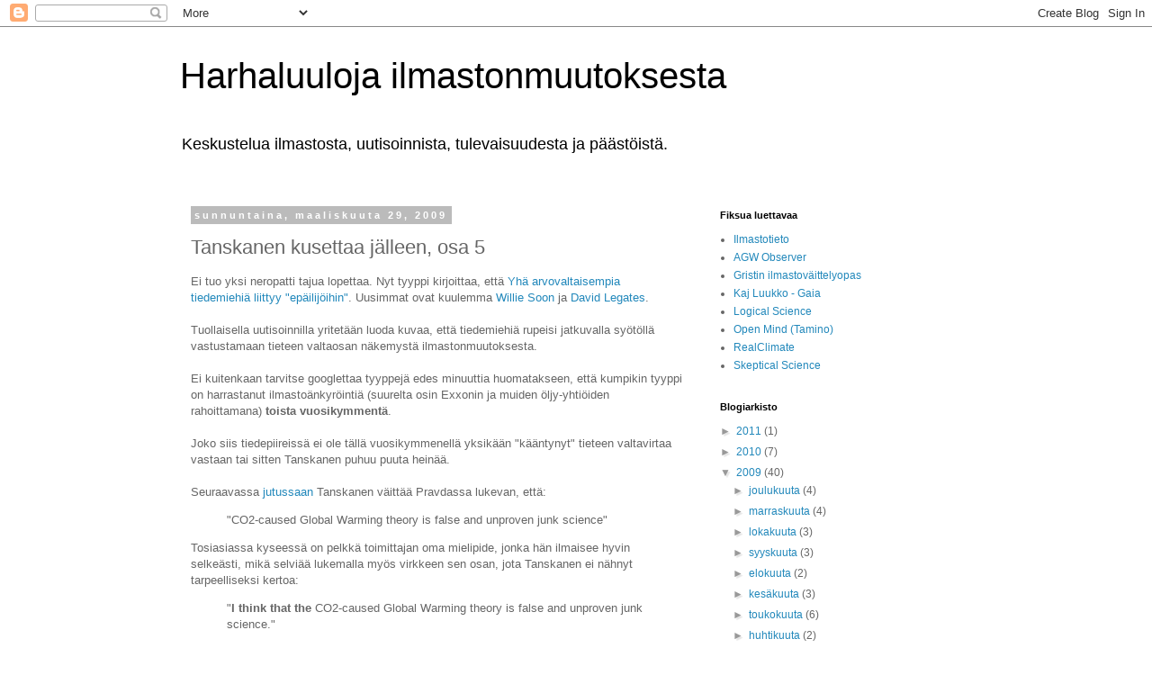

--- FILE ---
content_type: text/html; charset=UTF-8
request_url: https://tuukkasimonen.blogspot.com/2009/03/tanskanen-kusettaa-jalleen-osa-5.html?showComment=1238357880000
body_size: 23539
content:
<!DOCTYPE html>
<html class='v2' dir='ltr' lang='fi'>
<head>
<link href='https://www.blogger.com/static/v1/widgets/4128112664-css_bundle_v2.css' rel='stylesheet' type='text/css'/>
<meta content='width=1100' name='viewport'/>
<meta content='text/html; charset=UTF-8' http-equiv='Content-Type'/>
<meta content='blogger' name='generator'/>
<link href='https://tuukkasimonen.blogspot.com/favicon.ico' rel='icon' type='image/x-icon'/>
<link href='http://tuukkasimonen.blogspot.com/2009/03/tanskanen-kusettaa-jalleen-osa-5.html' rel='canonical'/>
<link rel="alternate" type="application/atom+xml" title="Harhaluuloja ilmastonmuutoksesta - Atom" href="https://tuukkasimonen.blogspot.com/feeds/posts/default" />
<link rel="alternate" type="application/rss+xml" title="Harhaluuloja ilmastonmuutoksesta - RSS" href="https://tuukkasimonen.blogspot.com/feeds/posts/default?alt=rss" />
<link rel="service.post" type="application/atom+xml" title="Harhaluuloja ilmastonmuutoksesta - Atom" href="https://www.blogger.com/feeds/8772692/posts/default" />

<link rel="alternate" type="application/atom+xml" title="Harhaluuloja ilmastonmuutoksesta - Atom" href="https://tuukkasimonen.blogspot.com/feeds/7718643392257729107/comments/default" />
<!--Can't find substitution for tag [blog.ieCssRetrofitLinks]-->
<meta content='http://tuukkasimonen.blogspot.com/2009/03/tanskanen-kusettaa-jalleen-osa-5.html' property='og:url'/>
<meta content='Tanskanen kusettaa jälleen, osa 5' property='og:title'/>
<meta content='Ei tuo yksi neropatti tajua lopettaa. Nyt tyyppi kirjoittaa, että Yhä arvovaltaisempia tiedemiehiä liittyy &quot;epäilijöihin&quot; . Uusimmat ovat ku...' property='og:description'/>
<title>Harhaluuloja ilmastonmuutoksesta: Tanskanen kusettaa jälleen, osa 5</title>
<style id='page-skin-1' type='text/css'><!--
/*
-----------------------------------------------
Blogger Template Style
Name:     Simple
Designer: Blogger
URL:      www.blogger.com
----------------------------------------------- */
/* Content
----------------------------------------------- */
body {
font: normal normal 12px 'Trebuchet MS', Trebuchet, Verdana, sans-serif;
color: #666666;
background: #ffffff none repeat scroll top left;
padding: 0 0 0 0;
}
html body .region-inner {
min-width: 0;
max-width: 100%;
width: auto;
}
h2 {
font-size: 22px;
}
a:link {
text-decoration:none;
color: #2288bb;
}
a:visited {
text-decoration:none;
color: #888888;
}
a:hover {
text-decoration:underline;
color: #33aaff;
}
.body-fauxcolumn-outer .fauxcolumn-inner {
background: transparent none repeat scroll top left;
_background-image: none;
}
.body-fauxcolumn-outer .cap-top {
position: absolute;
z-index: 1;
height: 400px;
width: 100%;
}
.body-fauxcolumn-outer .cap-top .cap-left {
width: 100%;
background: transparent none repeat-x scroll top left;
_background-image: none;
}
.content-outer {
-moz-box-shadow: 0 0 0 rgba(0, 0, 0, .15);
-webkit-box-shadow: 0 0 0 rgba(0, 0, 0, .15);
-goog-ms-box-shadow: 0 0 0 #333333;
box-shadow: 0 0 0 rgba(0, 0, 0, .15);
margin-bottom: 1px;
}
.content-inner {
padding: 10px 40px;
}
.content-inner {
background-color: #ffffff;
}
/* Header
----------------------------------------------- */
.header-outer {
background: transparent none repeat-x scroll 0 -400px;
_background-image: none;
}
.Header h1 {
font: normal normal 40px 'Trebuchet MS',Trebuchet,Verdana,sans-serif;
color: #000000;
text-shadow: 0 0 0 rgba(0, 0, 0, .2);
}
.Header h1 a {
color: #000000;
}
.Header .description {
font-size: 18px;
color: #000000;
}
.header-inner .Header .titlewrapper {
padding: 22px 0;
}
.header-inner .Header .descriptionwrapper {
padding: 0 0;
}
/* Tabs
----------------------------------------------- */
.tabs-inner .section:first-child {
border-top: 0 solid #dddddd;
}
.tabs-inner .section:first-child ul {
margin-top: -1px;
border-top: 1px solid #dddddd;
border-left: 1px solid #dddddd;
border-right: 1px solid #dddddd;
}
.tabs-inner .widget ul {
background: transparent none repeat-x scroll 0 -800px;
_background-image: none;
border-bottom: 1px solid #dddddd;
margin-top: 0;
margin-left: -30px;
margin-right: -30px;
}
.tabs-inner .widget li a {
display: inline-block;
padding: .6em 1em;
font: normal normal 12px 'Trebuchet MS', Trebuchet, Verdana, sans-serif;
color: #000000;
border-left: 1px solid #ffffff;
border-right: 1px solid #dddddd;
}
.tabs-inner .widget li:first-child a {
border-left: none;
}
.tabs-inner .widget li.selected a, .tabs-inner .widget li a:hover {
color: #000000;
background-color: #eeeeee;
text-decoration: none;
}
/* Columns
----------------------------------------------- */
.main-outer {
border-top: 0 solid transparent;
}
.fauxcolumn-left-outer .fauxcolumn-inner {
border-right: 1px solid transparent;
}
.fauxcolumn-right-outer .fauxcolumn-inner {
border-left: 1px solid transparent;
}
/* Headings
----------------------------------------------- */
div.widget > h2,
div.widget h2.title {
margin: 0 0 1em 0;
font: normal bold 11px 'Trebuchet MS',Trebuchet,Verdana,sans-serif;
color: #000000;
}
/* Widgets
----------------------------------------------- */
.widget .zippy {
color: #999999;
text-shadow: 2px 2px 1px rgba(0, 0, 0, .1);
}
.widget .popular-posts ul {
list-style: none;
}
/* Posts
----------------------------------------------- */
h2.date-header {
font: normal bold 11px Arial, Tahoma, Helvetica, FreeSans, sans-serif;
}
.date-header span {
background-color: #bbbbbb;
color: #ffffff;
padding: 0.4em;
letter-spacing: 3px;
margin: inherit;
}
.main-inner {
padding-top: 35px;
padding-bottom: 65px;
}
.main-inner .column-center-inner {
padding: 0 0;
}
.main-inner .column-center-inner .section {
margin: 0 1em;
}
.post {
margin: 0 0 45px 0;
}
h3.post-title, .comments h4 {
font: normal normal 22px 'Trebuchet MS',Trebuchet,Verdana,sans-serif;
margin: .75em 0 0;
}
.post-body {
font-size: 110%;
line-height: 1.4;
position: relative;
}
.post-body img, .post-body .tr-caption-container, .Profile img, .Image img,
.BlogList .item-thumbnail img {
padding: 2px;
background: #ffffff;
border: 1px solid #eeeeee;
-moz-box-shadow: 1px 1px 5px rgba(0, 0, 0, .1);
-webkit-box-shadow: 1px 1px 5px rgba(0, 0, 0, .1);
box-shadow: 1px 1px 5px rgba(0, 0, 0, .1);
}
.post-body img, .post-body .tr-caption-container {
padding: 5px;
}
.post-body .tr-caption-container {
color: #666666;
}
.post-body .tr-caption-container img {
padding: 0;
background: transparent;
border: none;
-moz-box-shadow: 0 0 0 rgba(0, 0, 0, .1);
-webkit-box-shadow: 0 0 0 rgba(0, 0, 0, .1);
box-shadow: 0 0 0 rgba(0, 0, 0, .1);
}
.post-header {
margin: 0 0 1.5em;
line-height: 1.6;
font-size: 90%;
}
.post-footer {
margin: 20px -2px 0;
padding: 5px 10px;
color: #666666;
background-color: #eeeeee;
border-bottom: 1px solid #eeeeee;
line-height: 1.6;
font-size: 90%;
}
#comments .comment-author {
padding-top: 1.5em;
border-top: 1px solid transparent;
background-position: 0 1.5em;
}
#comments .comment-author:first-child {
padding-top: 0;
border-top: none;
}
.avatar-image-container {
margin: .2em 0 0;
}
#comments .avatar-image-container img {
border: 1px solid #eeeeee;
}
/* Comments
----------------------------------------------- */
.comments .comments-content .icon.blog-author {
background-repeat: no-repeat;
background-image: url([data-uri]);
}
.comments .comments-content .loadmore a {
border-top: 1px solid #999999;
border-bottom: 1px solid #999999;
}
.comments .comment-thread.inline-thread {
background-color: #eeeeee;
}
.comments .continue {
border-top: 2px solid #999999;
}
/* Accents
---------------------------------------------- */
.section-columns td.columns-cell {
border-left: 1px solid transparent;
}
.blog-pager {
background: transparent url(https://resources.blogblog.com/blogblog/data/1kt/simple/paging_dot.png) repeat-x scroll top center;
}
.blog-pager-older-link, .home-link,
.blog-pager-newer-link {
background-color: #ffffff;
padding: 5px;
}
.footer-outer {
border-top: 1px dashed #bbbbbb;
}
/* Mobile
----------------------------------------------- */
body.mobile  {
background-size: auto;
}
.mobile .body-fauxcolumn-outer {
background: transparent none repeat scroll top left;
}
.mobile .body-fauxcolumn-outer .cap-top {
background-size: 100% auto;
}
.mobile .content-outer {
-webkit-box-shadow: 0 0 3px rgba(0, 0, 0, .15);
box-shadow: 0 0 3px rgba(0, 0, 0, .15);
}
.mobile .tabs-inner .widget ul {
margin-left: 0;
margin-right: 0;
}
.mobile .post {
margin: 0;
}
.mobile .main-inner .column-center-inner .section {
margin: 0;
}
.mobile .date-header span {
padding: 0.1em 10px;
margin: 0 -10px;
}
.mobile h3.post-title {
margin: 0;
}
.mobile .blog-pager {
background: transparent none no-repeat scroll top center;
}
.mobile .footer-outer {
border-top: none;
}
.mobile .main-inner, .mobile .footer-inner {
background-color: #ffffff;
}
.mobile-index-contents {
color: #666666;
}
.mobile-link-button {
background-color: #2288bb;
}
.mobile-link-button a:link, .mobile-link-button a:visited {
color: #ffffff;
}
.mobile .tabs-inner .section:first-child {
border-top: none;
}
.mobile .tabs-inner .PageList .widget-content {
background-color: #eeeeee;
color: #000000;
border-top: 1px solid #dddddd;
border-bottom: 1px solid #dddddd;
}
.mobile .tabs-inner .PageList .widget-content .pagelist-arrow {
border-left: 1px solid #dddddd;
}

--></style>
<style id='template-skin-1' type='text/css'><!--
body {
min-width: 960px;
}
.content-outer, .content-fauxcolumn-outer, .region-inner {
min-width: 960px;
max-width: 960px;
_width: 960px;
}
.main-inner .columns {
padding-left: 0;
padding-right: 310px;
}
.main-inner .fauxcolumn-center-outer {
left: 0;
right: 310px;
/* IE6 does not respect left and right together */
_width: expression(this.parentNode.offsetWidth -
parseInt("0") -
parseInt("310px") + 'px');
}
.main-inner .fauxcolumn-left-outer {
width: 0;
}
.main-inner .fauxcolumn-right-outer {
width: 310px;
}
.main-inner .column-left-outer {
width: 0;
right: 100%;
margin-left: -0;
}
.main-inner .column-right-outer {
width: 310px;
margin-right: -310px;
}
#layout {
min-width: 0;
}
#layout .content-outer {
min-width: 0;
width: 800px;
}
#layout .region-inner {
min-width: 0;
width: auto;
}
body#layout div.add_widget {
padding: 8px;
}
body#layout div.add_widget a {
margin-left: 32px;
}
--></style>
<link href='https://www.blogger.com/dyn-css/authorization.css?targetBlogID=8772692&amp;zx=e934d6e4-780c-4a70-a91b-298c6b4d9c5f' media='none' onload='if(media!=&#39;all&#39;)media=&#39;all&#39;' rel='stylesheet'/><noscript><link href='https://www.blogger.com/dyn-css/authorization.css?targetBlogID=8772692&amp;zx=e934d6e4-780c-4a70-a91b-298c6b4d9c5f' rel='stylesheet'/></noscript>
<meta name='google-adsense-platform-account' content='ca-host-pub-1556223355139109'/>
<meta name='google-adsense-platform-domain' content='blogspot.com'/>

<!-- data-ad-client=ca-pub-9199820251883311 -->

</head>
<body class='loading variant-simplysimple'>
<div class='navbar section' id='navbar' name='Navigointipalkki'><div class='widget Navbar' data-version='1' id='Navbar1'><script type="text/javascript">
    function setAttributeOnload(object, attribute, val) {
      if(window.addEventListener) {
        window.addEventListener('load',
          function(){ object[attribute] = val; }, false);
      } else {
        window.attachEvent('onload', function(){ object[attribute] = val; });
      }
    }
  </script>
<div id="navbar-iframe-container"></div>
<script type="text/javascript" src="https://apis.google.com/js/platform.js"></script>
<script type="text/javascript">
      gapi.load("gapi.iframes:gapi.iframes.style.bubble", function() {
        if (gapi.iframes && gapi.iframes.getContext) {
          gapi.iframes.getContext().openChild({
              url: 'https://www.blogger.com/navbar/8772692?po\x3d7718643392257729107\x26origin\x3dhttps://tuukkasimonen.blogspot.com',
              where: document.getElementById("navbar-iframe-container"),
              id: "navbar-iframe"
          });
        }
      });
    </script><script type="text/javascript">
(function() {
var script = document.createElement('script');
script.type = 'text/javascript';
script.src = '//pagead2.googlesyndication.com/pagead/js/google_top_exp.js';
var head = document.getElementsByTagName('head')[0];
if (head) {
head.appendChild(script);
}})();
</script>
</div></div>
<div class='body-fauxcolumns'>
<div class='fauxcolumn-outer body-fauxcolumn-outer'>
<div class='cap-top'>
<div class='cap-left'></div>
<div class='cap-right'></div>
</div>
<div class='fauxborder-left'>
<div class='fauxborder-right'></div>
<div class='fauxcolumn-inner'>
</div>
</div>
<div class='cap-bottom'>
<div class='cap-left'></div>
<div class='cap-right'></div>
</div>
</div>
</div>
<div class='content'>
<div class='content-fauxcolumns'>
<div class='fauxcolumn-outer content-fauxcolumn-outer'>
<div class='cap-top'>
<div class='cap-left'></div>
<div class='cap-right'></div>
</div>
<div class='fauxborder-left'>
<div class='fauxborder-right'></div>
<div class='fauxcolumn-inner'>
</div>
</div>
<div class='cap-bottom'>
<div class='cap-left'></div>
<div class='cap-right'></div>
</div>
</div>
</div>
<div class='content-outer'>
<div class='content-cap-top cap-top'>
<div class='cap-left'></div>
<div class='cap-right'></div>
</div>
<div class='fauxborder-left content-fauxborder-left'>
<div class='fauxborder-right content-fauxborder-right'></div>
<div class='content-inner'>
<header>
<div class='header-outer'>
<div class='header-cap-top cap-top'>
<div class='cap-left'></div>
<div class='cap-right'></div>
</div>
<div class='fauxborder-left header-fauxborder-left'>
<div class='fauxborder-right header-fauxborder-right'></div>
<div class='region-inner header-inner'>
<div class='header section' id='header' name='Otsikko'><div class='widget Header' data-version='1' id='Header1'>
<div id='header-inner'>
<div class='titlewrapper'>
<h1 class='title'>
<a href='https://tuukkasimonen.blogspot.com/'>
Harhaluuloja ilmastonmuutoksesta
</a>
</h1>
</div>
<div class='descriptionwrapper'>
<p class='description'><span>Keskustelua ilmastosta, uutisoinnista, tulevaisuudesta ja päästöistä.</span></p>
</div>
</div>
</div></div>
</div>
</div>
<div class='header-cap-bottom cap-bottom'>
<div class='cap-left'></div>
<div class='cap-right'></div>
</div>
</div>
</header>
<div class='tabs-outer'>
<div class='tabs-cap-top cap-top'>
<div class='cap-left'></div>
<div class='cap-right'></div>
</div>
<div class='fauxborder-left tabs-fauxborder-left'>
<div class='fauxborder-right tabs-fauxborder-right'></div>
<div class='region-inner tabs-inner'>
<div class='tabs no-items section' id='crosscol' name='Kaikki sarakkeet'></div>
<div class='tabs no-items section' id='crosscol-overflow' name='Cross-Column 2'></div>
</div>
</div>
<div class='tabs-cap-bottom cap-bottom'>
<div class='cap-left'></div>
<div class='cap-right'></div>
</div>
</div>
<div class='main-outer'>
<div class='main-cap-top cap-top'>
<div class='cap-left'></div>
<div class='cap-right'></div>
</div>
<div class='fauxborder-left main-fauxborder-left'>
<div class='fauxborder-right main-fauxborder-right'></div>
<div class='region-inner main-inner'>
<div class='columns fauxcolumns'>
<div class='fauxcolumn-outer fauxcolumn-center-outer'>
<div class='cap-top'>
<div class='cap-left'></div>
<div class='cap-right'></div>
</div>
<div class='fauxborder-left'>
<div class='fauxborder-right'></div>
<div class='fauxcolumn-inner'>
</div>
</div>
<div class='cap-bottom'>
<div class='cap-left'></div>
<div class='cap-right'></div>
</div>
</div>
<div class='fauxcolumn-outer fauxcolumn-left-outer'>
<div class='cap-top'>
<div class='cap-left'></div>
<div class='cap-right'></div>
</div>
<div class='fauxborder-left'>
<div class='fauxborder-right'></div>
<div class='fauxcolumn-inner'>
</div>
</div>
<div class='cap-bottom'>
<div class='cap-left'></div>
<div class='cap-right'></div>
</div>
</div>
<div class='fauxcolumn-outer fauxcolumn-right-outer'>
<div class='cap-top'>
<div class='cap-left'></div>
<div class='cap-right'></div>
</div>
<div class='fauxborder-left'>
<div class='fauxborder-right'></div>
<div class='fauxcolumn-inner'>
</div>
</div>
<div class='cap-bottom'>
<div class='cap-left'></div>
<div class='cap-right'></div>
</div>
</div>
<!-- corrects IE6 width calculation -->
<div class='columns-inner'>
<div class='column-center-outer'>
<div class='column-center-inner'>
<div class='main section' id='main' name='Ensisijainen'><div class='widget Blog' data-version='1' id='Blog1'>
<div class='blog-posts hfeed'>

          <div class="date-outer">
        
<h2 class='date-header'><span>sunnuntaina, maaliskuuta 29, 2009</span></h2>

          <div class="date-posts">
        
<div class='post-outer'>
<div class='post hentry uncustomized-post-template' itemprop='blogPost' itemscope='itemscope' itemtype='http://schema.org/BlogPosting'>
<meta content='8772692' itemprop='blogId'/>
<meta content='7718643392257729107' itemprop='postId'/>
<a name='7718643392257729107'></a>
<h3 class='post-title entry-title' itemprop='name'>
Tanskanen kusettaa jälleen, osa 5
</h3>
<div class='post-header'>
<div class='post-header-line-1'></div>
</div>
<div class='post-body entry-content' id='post-body-7718643392257729107' itemprop='description articleBody'>
Ei tuo yksi neropatti tajua lopettaa. Nyt tyyppi kirjoittaa, että <a href="http://ilmastohuijaus.blogspot.com/2009/03/yha-arvovaltaisempia-tiedemiehia.html">Yhä arvovaltaisempia tiedemiehiä liittyy "epäilijöihin"</a>. Uusimmat ovat kuulemma <a href="http://www.sourcewatch.org/index.php?title=Willie_Soon">Willie Soon</a> ja <a href="http://en.wikipedia.org/wiki/David_Legates">David Legates</a>.<br /><br />Tuollaisella uutisoinnilla yritetään luoda kuvaa, että tiedemiehiä rupeisi jatkuvalla syötöllä vastustamaan tieteen valtaosan näkemystä ilmastonmuutoksesta.<br /><br />Ei kuitenkaan tarvitse googlettaa tyyppejä edes minuuttia huomatakseen, että kumpikin tyyppi on harrastanut ilmastoänkyröintiä (suurelta osin Exxonin ja muiden öljy-yhtiöiden rahoittamana) <span style="font-weight: bold;">toista vuosikymmentä</span>.<br /><br />Joko siis tiedepiireissä ei ole tällä vuosikymmenellä yksikään "kääntynyt" tieteen valtavirtaa vastaan tai sitten Tanskanen puhuu puuta heinää.<br /><br />Seuraavassa <a href="http://ilmastohuijaus.blogspot.com/2009/03/pravda-ilmastonmuutos-on-roskatiedetta.html">jutussaan</a> Tanskanen väittää Pravdassa lukevan, että:<br /><blockquote>"CO2-caused Global Warming theory is false and unproven junk science"</blockquote>Tosiasiassa kyseessä on pelkkä toimittajan oma mielipide, jonka hän ilmaisee hyvin selkeästi, mikä selviää lukemalla myös virkkeen sen osan, jota Tanskanen ei nähnyt tarpeelliseksi kertoa:<br /><blockquote></blockquote><blockquote>"<span style="font-weight: bold;">I think that the</span> CO2-caused Global Warming theory is false and unproven junk science."</blockquote>Koko artikkeli ei liity tipan vertaa ilmaston lämpenemisen fysiikkaan vaan on mielipidekirjoitus siitä, kuinka isojen herrojen pitäisi itse vähentää omaa ekologista jalanjälkeään. Kyseessä on siis tarkoitushakuista harhautusta, koska Pravdan mielipide ei ole sama asia kuin yksittäisen toimittajan henkilökohtainen mielipide. Ei sillä, ettäkö Pravdan mielipiteellä olisi jotain väliä, venäläisen median vapauden tuntien.<br /><br /><a href="http://ilmastohuijaus.blogspot.com/2009/03/euroopan-vihrea-energia-vastatuulessa.html">Täällä</a> Tanskanen väittää energiayhtiö Iberdrolaa maailman suurimmaksi tuulivoimaloiden valmistajaksi. Maailman suurin tuulivoiman valmistaja on Vestas, eikä Iberdrolalla ole itsellä tietääkseni lainkaan tuulivoimaloiden tuotantoa. Tuostakin on Hannulle ilmoitettu, mutta henkilöllä ei ole mitään mielenkiintoa korjata sivuilla olevia virheitä.
<div style='clear: both;'></div>
</div>
<div class='post-footer'>
<div class='post-footer-line post-footer-line-1'>
<span class='post-author vcard'>
Lähettänyt
<span class='fn' itemprop='author' itemscope='itemscope' itemtype='http://schema.org/Person'>
<meta content='https://www.blogger.com/profile/07399945399725323493' itemprop='url'/>
<a class='g-profile' href='https://www.blogger.com/profile/07399945399725323493' rel='author' title='author profile'>
<span itemprop='name'>Tuukka</span>
</a>
</span>
</span>
<span class='post-timestamp'>
klo
<meta content='http://tuukkasimonen.blogspot.com/2009/03/tanskanen-kusettaa-jalleen-osa-5.html' itemprop='url'/>
<a class='timestamp-link' href='https://tuukkasimonen.blogspot.com/2009/03/tanskanen-kusettaa-jalleen-osa-5.html' rel='bookmark' title='permanent link'><abbr class='published' itemprop='datePublished' title='2009-03-29T21:08:00+03:00'>9:08 ip.</abbr></a>
</span>
<span class='post-comment-link'>
</span>
<span class='post-icons'>
<span class='item-control blog-admin pid-1519694054'>
<a href='https://www.blogger.com/post-edit.g?blogID=8772692&postID=7718643392257729107&from=pencil' title='Muokkaa tekstiä'>
<img alt='' class='icon-action' height='18' src='https://resources.blogblog.com/img/icon18_edit_allbkg.gif' width='18'/>
</a>
</span>
</span>
<div class='post-share-buttons goog-inline-block'>
</div>
</div>
<div class='post-footer-line post-footer-line-2'>
<span class='post-labels'>
Tunnisteet:
<a href='https://tuukkasimonen.blogspot.com/search/label/Hannu%20Tanskanen' rel='tag'>Hannu Tanskanen</a>,
<a href='https://tuukkasimonen.blogspot.com/search/label/valehtelija' rel='tag'>valehtelija</a>,
<a href='https://tuukkasimonen.blogspot.com/search/label/virheet' rel='tag'>virheet</a>
</span>
</div>
<div class='post-footer-line post-footer-line-3'>
<span class='post-location'>
</span>
</div>
</div>
</div>
<div class='comments' id='comments'>
<a name='comments'></a>
<h4>37 kommenttia:</h4>
<div id='Blog1_comments-block-wrapper'>
<dl class='avatar-comment-indent' id='comments-block'>
<dt class='comment-author ' id='c566834148220145310'>
<a name='c566834148220145310'></a>
<div class="avatar-image-container avatar-stock"><span dir="ltr"><img src="//resources.blogblog.com/img/blank.gif" width="35" height="35" alt="" title="Anonyymi">

</span></div>
Anonyymi
kirjoitti...
</dt>
<dd class='comment-body' id='Blog1_cmt-566834148220145310'>
<p>
Tuosta voitte tsekata sen Iberdrola-Gamesa -kuvion. Siis IBR ei itse valmista eikä asenna myllyjä.<BR/><BR/>http://www.marketwatch.com/news/story/gamesa-iberdrola-sign-eur63b-wind/story.aspx?guid={352F7110-1712-4D45-895C-B84BE946AB87}<BR/><BR/>Ylen toimittaja veteli(taas!)hatusta asioita. <BR/><BR/>Tuukka: vaikutat hieman hermostuneelta.
</p>
</dd>
<dd class='comment-footer'>
<span class='comment-timestamp'>
<a href='https://tuukkasimonen.blogspot.com/2009/03/tanskanen-kusettaa-jalleen-osa-5.html?showComment=1238356260000#c566834148220145310' title='comment permalink'>
29. maaliskuuta 2009 klo 22.51
</a>
<span class='item-control blog-admin pid-240869686'>
<a class='comment-delete' href='https://www.blogger.com/comment/delete/8772692/566834148220145310' title='Poista kommentti'>
<img src='https://resources.blogblog.com/img/icon_delete13.gif'/>
</a>
</span>
</span>
</dd>
<dt class='comment-author ' id='c3237523564335126630'>
<a name='c3237523564335126630'></a>
<div class="avatar-image-container avatar-stock"><span dir="ltr"><img src="//resources.blogblog.com/img/blank.gif" width="35" height="35" alt="" title="Anonyymi">

</span></div>
Anonyymi
kirjoitti...
</dt>
<dd class='comment-body' id='Blog1_cmt-3237523564335126630'>
<p>
"että kumpikin tyyppi on harrastanut ilmastoänkyröintiä..."<BR/><BR/>Ovat muuten harrastaneet jotain muutakin ja saaneet opintonsakin aika laadukkaalle mallille. Entä sinä?<BR/><BR/>Kuitenkaan he eivät ole tietääkseni lähetelleet itsestään nettiin narsistisia posetuskuvia. Entä sinä?
</p>
</dd>
<dd class='comment-footer'>
<span class='comment-timestamp'>
<a href='https://tuukkasimonen.blogspot.com/2009/03/tanskanen-kusettaa-jalleen-osa-5.html?showComment=1238357880000#c3237523564335126630' title='comment permalink'>
29. maaliskuuta 2009 klo 23.18
</a>
<span class='item-control blog-admin pid-240869686'>
<a class='comment-delete' href='https://www.blogger.com/comment/delete/8772692/3237523564335126630' title='Poista kommentti'>
<img src='https://resources.blogblog.com/img/icon_delete13.gif'/>
</a>
</span>
</span>
</dd>
<dt class='comment-author ' id='c8254618589638868795'>
<a name='c8254618589638868795'></a>
<div class="avatar-image-container avatar-stock"><span dir="ltr"><a href="http://planeetta.wordpress.com/" target="" rel="nofollow" onclick=""><img src="//resources.blogblog.com/img/blank.gif" width="35" height="35" alt="" title="Kaj Luukko">

</a></span></div>
<a href='http://planeetta.wordpress.com/' rel='nofollow'>Kaj Luukko</a>
kirjoitti...
</dt>
<dd class='comment-body' id='Blog1_cmt-8254618589638868795'>
<p>
Missasinko osan 4 ?<BR/><BR/>Climateprogress kirjoitaa Freeman Dysonista ja muista <A HREF="http://climateprogress.org/2009/03/25/new-york-times-magazine-profile-global-warming-crackpot-freeman-dyson-slander-james-hansen/" REL="nofollow">tässä.</A>
</p>
</dd>
<dd class='comment-footer'>
<span class='comment-timestamp'>
<a href='https://tuukkasimonen.blogspot.com/2009/03/tanskanen-kusettaa-jalleen-osa-5.html?showComment=1238357880001#c8254618589638868795' title='comment permalink'>
29. maaliskuuta 2009 klo 23.18
</a>
<span class='item-control blog-admin pid-240869686'>
<a class='comment-delete' href='https://www.blogger.com/comment/delete/8772692/8254618589638868795' title='Poista kommentti'>
<img src='https://resources.blogblog.com/img/icon_delete13.gif'/>
</a>
</span>
</span>
</dd>
<dt class='comment-author ' id='c7315853230941681120'>
<a name='c7315853230941681120'></a>
<div class="avatar-image-container avatar-stock"><span dir="ltr"><img src="//resources.blogblog.com/img/blank.gif" width="35" height="35" alt="" title="Anonyymi">

</span></div>
Anonyymi
kirjoitti...
</dt>
<dd class='comment-body' id='Blog1_cmt-7315853230941681120'>
<p>
http://img152.imageshack.us/img152/4372/dsc02028editex6.jpg<BR/><BR/><BR/>Siis tuollaistako tyyppiäkö pitäisi uskoa.HAH!Kerjäilee positiivisia kommentteja ulkonäöstään pääasiassa muilta miehiltä.<BR/><BR/>Ei kovin vakuuttavaa toimintaa.
</p>
</dd>
<dd class='comment-footer'>
<span class='comment-timestamp'>
<a href='https://tuukkasimonen.blogspot.com/2009/03/tanskanen-kusettaa-jalleen-osa-5.html?showComment=1238358600000#c7315853230941681120' title='comment permalink'>
29. maaliskuuta 2009 klo 23.30
</a>
<span class='item-control blog-admin pid-240869686'>
<a class='comment-delete' href='https://www.blogger.com/comment/delete/8772692/7315853230941681120' title='Poista kommentti'>
<img src='https://resources.blogblog.com/img/icon_delete13.gif'/>
</a>
</span>
</span>
</dd>
<dt class='comment-author blog-author' id='c5387718444166170266'>
<a name='c5387718444166170266'></a>
<div class="avatar-image-container avatar-stock"><span dir="ltr"><a href="https://www.blogger.com/profile/07399945399725323493" target="" rel="nofollow" onclick="" class="avatar-hovercard" id="av-5387718444166170266-07399945399725323493"><img src="//www.blogger.com/img/blogger_logo_round_35.png" width="35" height="35" alt="" title="Tuukka">

</a></span></div>
<a href='https://www.blogger.com/profile/07399945399725323493' rel='nofollow'>Tuukka</a>
kirjoitti...
</dt>
<dd class='comment-body' id='Blog1_cmt-5387718444166170266'>
<p>
Anonyymi 1:<BR/><BR/>Kiitos, sisältöä tuovat kommenttisi ovat erittäin tervetulleita blogiini!<BR/><BR/>En ole niinkään hermostunut vaan suoraan sanottuna vihainen siitä, että joku tahallisesti levittää väärää tietoa.<BR/><BR/><BR/>Anonyymi 2:<BR/><BR/>Kyllä, molemmat ovat pätevöityneet tiedemiehinä. Itselläni on gradu jo varsin laadukkaalla mallilla, minkä lisäksi olen opiskeluaikanani ollut lead authorina tieteellisessä julkaisussa, opettanut 3000 muksulle tanssia, hankkiutunut rakkennuslautakuntaan, toiminut ainejärjestön puheenjohtajana, poliittisen nuorisojärjestön varapuheenjohtajana, hankkinut parin vuoden työkokemuksen ja ostanut asunnon. Ai niin, ja saanut Suomen ilmastobulldog-statuksen.<BR/><BR/>Sinulle kuvani ovat narsistisia. Minulle ne ovat harrastuksen tulosten esittelyä ja todistelua siitä, että kyllä vegaaniruokavaliollakin pystyy.<BR/><BR/>Punttiennosteluharrastukseni tuskin liittyy ilmastonmuutoskeskusteluun eikä toimi kredibiliteettiäni nostavana tai laskevana kenenkään täysjärkisen päässä.<BR/><BR/><BR/>Kaj:<BR/><BR/>Tämä oli epävirallinen osa neljä: http://tuukkasimonen.blogspot.com/2009/03/miksi-usan-kansalta-tieteesta-kysyminen.html<BR/><BR/>Myös Wikipediassa on Freeman Dysonista juttua. Tuskin kukaan ottaa hänen argumenttejaan vakavasti, koska hän vain kierrättää samoja vanhoja täysin järjettömiä päätelmiä, jotka on debunkattu monene kertaan jo vuosia sitten.<BR/><BR/><BR/>Anonyymi 3:<BR/><BR/>Enhän minä tuolta ole näyttänyt aikoihin. Mikset linkittänyt tätä kuvaa, jossa selässä alkaa jo olemaan jotain?<BR/><BR/>http://i282.photobucket.com/albums/kk250/tuc_finland/Comparison_back.jpg<BR/><BR/>Ei tuon "before"-kuvan pitäisikään vakuttaa mitään muuta kuin sen, että olin tosi laihassa kunnossa ennen kuin ryhdyin nostelemaan.<BR/><BR/>Enkä tajua yhtään, miten tämä vie uskottavuuttani ilmastoasioissa. Enhän edes yritä olla mikään auktoriteetti, sillä annan aina lähteet enkä edes oleta jengin pitävän maallikkomielipiteitäni merkitsevinä. Sen sijaan perusteltu argumentointi on pätevää kenen tahansa sanomana. Lapsellinen ad hominem taas ei.
</p>
</dd>
<dd class='comment-footer'>
<span class='comment-timestamp'>
<a href='https://tuukkasimonen.blogspot.com/2009/03/tanskanen-kusettaa-jalleen-osa-5.html?showComment=1238359500000#c5387718444166170266' title='comment permalink'>
29. maaliskuuta 2009 klo 23.45
</a>
<span class='item-control blog-admin pid-1519694054'>
<a class='comment-delete' href='https://www.blogger.com/comment/delete/8772692/5387718444166170266' title='Poista kommentti'>
<img src='https://resources.blogblog.com/img/icon_delete13.gif'/>
</a>
</span>
</span>
</dd>
<dt class='comment-author ' id='c7282142522230601977'>
<a name='c7282142522230601977'></a>
<div class="avatar-image-container avatar-stock"><span dir="ltr"><a href="http://ilmastohuijaus.blogspot.com" target="" rel="nofollow" onclick=""><img src="//resources.blogblog.com/img/blank.gif" width="35" height="35" alt="" title="Hannu Tanskanen">

</a></span></div>
<a href='http://ilmastohuijaus.blogspot.com' rel='nofollow'>Hannu Tanskanen</a>
kirjoitti...
</dt>
<dd class='comment-body' id='Blog1_cmt-7282142522230601977'>
<p>
(Tämän kerran vielä)<BR/><BR/>Kiitos mainostuksesta,Tuukka,blogini lukijamäärä kasvaa niin ettei laskuri tahdo mukana pysyä ;-).<BR/>Ihmiset haluavat blogisi luettuaan lukea myös totuuden. Minun kai pitäisi maksaa sinulle bonusta saamistani mainostuloista,tähän mennessä 24 US cent (18 Eur c),mikä on tilinumerosi ? Muista katsoa tänään subilta "Day after tomorrow", satuja perheen pienimmille,jota itse Satu(täti) suosittelee !
</p>
</dd>
<dd class='comment-footer'>
<span class='comment-timestamp'>
<a href='https://tuukkasimonen.blogspot.com/2009/03/tanskanen-kusettaa-jalleen-osa-5.html?showComment=1238395200000#c7282142522230601977' title='comment permalink'>
30. maaliskuuta 2009 klo 9.40
</a>
<span class='item-control blog-admin pid-240869686'>
<a class='comment-delete' href='https://www.blogger.com/comment/delete/8772692/7282142522230601977' title='Poista kommentti'>
<img src='https://resources.blogblog.com/img/icon_delete13.gif'/>
</a>
</span>
</span>
</dd>
<dt class='comment-author blog-author' id='c1038166134988117496'>
<a name='c1038166134988117496'></a>
<div class="avatar-image-container avatar-stock"><span dir="ltr"><a href="https://www.blogger.com/profile/07399945399725323493" target="" rel="nofollow" onclick="" class="avatar-hovercard" id="av-1038166134988117496-07399945399725323493"><img src="//www.blogger.com/img/blogger_logo_round_35.png" width="35" height="35" alt="" title="Tuukka">

</a></span></div>
<a href='https://www.blogger.com/profile/07399945399725323493' rel='nofollow'>Tuukka</a>
kirjoitti...
</dt>
<dd class='comment-body' id='Blog1_cmt-1038166134988117496'>
<p>
Valehtelu on näköjään sinulla todella hyvin verissä, kun et osaa lupauksiasi pitää edes vuorokautta:<BR/><BR/>"Hannu Tanskanen kirjoitti...<BR/><BR/>No niin,hyvästi,nyt riittää tämän<BR/>huuhaan seuraaminen (turha vastata,<BR/>en katso tänne enää).<BR/><BR/>29. maaliskuuta 2009 17:21"<BR/><BR/><BR/>Huomatkaa, että Hannu ei ole korjannut yhtäkään tässä osoittamaani virhettä eikä edes yritä argumentoida vastaan.
</p>
</dd>
<dd class='comment-footer'>
<span class='comment-timestamp'>
<a href='https://tuukkasimonen.blogspot.com/2009/03/tanskanen-kusettaa-jalleen-osa-5.html?showComment=1238397420000#c1038166134988117496' title='comment permalink'>
30. maaliskuuta 2009 klo 10.17
</a>
<span class='item-control blog-admin pid-1519694054'>
<a class='comment-delete' href='https://www.blogger.com/comment/delete/8772692/1038166134988117496' title='Poista kommentti'>
<img src='https://resources.blogblog.com/img/icon_delete13.gif'/>
</a>
</span>
</span>
</dd>
<dt class='comment-author ' id='c252440700137297147'>
<a name='c252440700137297147'></a>
<div class="avatar-image-container avatar-stock"><span dir="ltr"><a href="http://ilmastohuijaus.blogspot.com" target="" rel="nofollow" onclick=""><img src="//resources.blogblog.com/img/blank.gif" width="35" height="35" alt="" title="Hannu Tanskanen">

</a></span></div>
<a href='http://ilmastohuijaus.blogspot.com' rel='nofollow'>Hannu Tanskanen</a>
kirjoitti...
</dt>
<dd class='comment-body' id='Blog1_cmt-252440700137297147'>
<p>
Miksi minä yrittäisin korjata "virheitä" joita vain sinä esität ?<BR/>Sinun koko blogisi on yhtä "virhettä" ! Tuo tuulivoimaloiden valmistaja,noin väitti YLE:n dokumentti. Eikä sillä,kuka on todella suurin,ole tässä asiassa merkitystä,kysymyshän oli siitä,että voimayhtiöt alkavat luopua "vihreästä energiasta".<BR/><BR/>"Valehtelustahan" tässä ei ole kyse,vaan siitä, että täytyy oikoa herjojasi,vaikka mieluiten en jatkaisi tällaista typerää "juupas-eipäs" leikkiä ollenkaan. Jos sinun mielestäsi minun esittämäni ei pidä paikkaansa,miksi luet ollenkaan blogiani ja järkytät mielenrauhaasi ? Esitä sinä "oikeita" mielipiteitä täällä.<BR/><BR/>Todellakin,jos Jeesus epäilisi "ilmastonmuutosta",eroaisit varmaan kirkosta ? (ai,mutta,tuskinpa sinä edes kuulut).
</p>
</dd>
<dd class='comment-footer'>
<span class='comment-timestamp'>
<a href='https://tuukkasimonen.blogspot.com/2009/03/tanskanen-kusettaa-jalleen-osa-5.html?showComment=1238401800000#c252440700137297147' title='comment permalink'>
30. maaliskuuta 2009 klo 11.30
</a>
<span class='item-control blog-admin pid-240869686'>
<a class='comment-delete' href='https://www.blogger.com/comment/delete/8772692/252440700137297147' title='Poista kommentti'>
<img src='https://resources.blogblog.com/img/icon_delete13.gif'/>
</a>
</span>
</span>
</dd>
<dt class='comment-author ' id='c8645169856219525344'>
<a name='c8645169856219525344'></a>
<div class="avatar-image-container avatar-stock"><span dir="ltr"><a href="http://ilmastohuijaus.blogspot.com" target="" rel="nofollow" onclick=""><img src="//resources.blogblog.com/img/blank.gif" width="35" height="35" alt="" title="Hannu Tanskanen">

</a></span></div>
<a href='http://ilmastohuijaus.blogspot.com' rel='nofollow'>Hannu Tanskanen</a>
kirjoitti...
</dt>
<dd class='comment-body' id='Blog1_cmt-8645169856219525344'>
<p>
Miksi minä yrittäisin korjata "virheitä" joita vain sinä esität ?<BR/>Sinun koko blogisi on yhtä "virhettä" ! Tuo tuulivoimaloiden valmistaja,noin väitti YLE:n dokumentti. Eikä sillä,kuka on todella suurin,ole tässä asiassa merkitystä,kysymyshän oli siitä,että voimayhtiöt alkavat luopua "vihreästä energiasta".<BR/><BR/>"Valehtelustahan" tässä ei ole kyse,vaan siitä, että täytyy oikoa herjojasi,vaikka mieluiten en jatkaisi tällaista typerää "juupas-eipäs" leikkiä ollenkaan. Jos sinun mielestäsi minun esittämäni ei pidä paikkaansa,miksi luet ollenkaan blogiani ja järkytät mielenrauhaasi ? Esitä sinä "oikeita" mielipiteitä täällä.<BR/><BR/>Todellakin,jos Jeesus epäilisi "ilmastonmuutosta",eroaisit varmaan kirkosta ? (ai,mutta,tuskinpa sinä edes kuulut).
</p>
</dd>
<dd class='comment-footer'>
<span class='comment-timestamp'>
<a href='https://tuukkasimonen.blogspot.com/2009/03/tanskanen-kusettaa-jalleen-osa-5.html?showComment=1238401800001#c8645169856219525344' title='comment permalink'>
30. maaliskuuta 2009 klo 11.30
</a>
<span class='item-control blog-admin pid-240869686'>
<a class='comment-delete' href='https://www.blogger.com/comment/delete/8772692/8645169856219525344' title='Poista kommentti'>
<img src='https://resources.blogblog.com/img/icon_delete13.gif'/>
</a>
</span>
</span>
</dd>
<dt class='comment-author ' id='c2938074806464187839'>
<a name='c2938074806464187839'></a>
<div class="avatar-image-container avatar-stock"><span dir="ltr"><a href="https://www.blogger.com/profile/14188590547811086230" target="" rel="nofollow" onclick="" class="avatar-hovercard" id="av-2938074806464187839-14188590547811086230"><img src="//www.blogger.com/img/blogger_logo_round_35.png" width="35" height="35" alt="" title="AZINE ymp&auml;rist&ouml;mittalaitteet">

</a></span></div>
<a href='https://www.blogger.com/profile/14188590547811086230' rel='nofollow'>AZINE ympäristömittalaitteet</a>
kirjoitti...
</dt>
<dd class='comment-body' id='Blog1_cmt-2938074806464187839'>
<p>
Kas,tuli duplikaattina ???<BR/>No,poista toinen tai lähetä kaverille ;-)!
</p>
</dd>
<dd class='comment-footer'>
<span class='comment-timestamp'>
<a href='https://tuukkasimonen.blogspot.com/2009/03/tanskanen-kusettaa-jalleen-osa-5.html?showComment=1238401920000#c2938074806464187839' title='comment permalink'>
30. maaliskuuta 2009 klo 11.32
</a>
<span class='item-control blog-admin pid-1199257853'>
<a class='comment-delete' href='https://www.blogger.com/comment/delete/8772692/2938074806464187839' title='Poista kommentti'>
<img src='https://resources.blogblog.com/img/icon_delete13.gif'/>
</a>
</span>
</span>
</dd>
<dt class='comment-author ' id='c7057625379123504207'>
<a name='c7057625379123504207'></a>
<div class="avatar-image-container avatar-stock"><span dir="ltr"><img src="//resources.blogblog.com/img/blank.gif" width="35" height="35" alt="" title="Anonyymi">

</span></div>
Anonyymi
kirjoitti...
</dt>
<dd class='comment-body' id='Blog1_cmt-7057625379123504207'>
<p>
"Todellakin,jos Jeesus epäilisi "ilmastonmuutosta",eroaisit varmaan kirkosta ? (ai,mutta,tuskinpa sinä edes kuulut)"<BR/><BR/>Olen täysin eri linjoilla Tuukan kanssa ilmastokysymyksissä. Mutta tuo HT:n ääliökommentti kirkkoon kuulumisesta saa epäilemään hänenkään kykyä käsitellä asioita yleensäkään objektiivisesti.<BR/><BR/>Voi teitä!
</p>
</dd>
<dd class='comment-footer'>
<span class='comment-timestamp'>
<a href='https://tuukkasimonen.blogspot.com/2009/03/tanskanen-kusettaa-jalleen-osa-5.html?showComment=1238429460000#c7057625379123504207' title='comment permalink'>
30. maaliskuuta 2009 klo 19.11
</a>
<span class='item-control blog-admin pid-240869686'>
<a class='comment-delete' href='https://www.blogger.com/comment/delete/8772692/7057625379123504207' title='Poista kommentti'>
<img src='https://resources.blogblog.com/img/icon_delete13.gif'/>
</a>
</span>
</span>
</dd>
<dt class='comment-author ' id='c8625390177280738192'>
<a name='c8625390177280738192'></a>
<div class="avatar-image-container avatar-stock"><span dir="ltr"><a href="http://ilmastohuijaus.blogspot.com" target="" rel="nofollow" onclick=""><img src="//resources.blogblog.com/img/blank.gif" width="35" height="35" alt="" title="Hannu Tanskanen">

</a></span></div>
<a href='http://ilmastohuijaus.blogspot.com' rel='nofollow'>Hannu Tanskanen</a>
kirjoitti...
</dt>
<dd class='comment-body' id='Blog1_cmt-8625390177280738192'>
<p>
Juu korvaan "Jeesus-lausuman" teille tutummalla:<BR/><BR/>"Jos Lenin epäilisi ilmastonmuutosta,<BR/>eroaisitte varmaan puolueesta"<BR/><BR/>Onko noin parempi ;-) ?
</p>
</dd>
<dd class='comment-footer'>
<span class='comment-timestamp'>
<a href='https://tuukkasimonen.blogspot.com/2009/03/tanskanen-kusettaa-jalleen-osa-5.html?showComment=1238481780000#c8625390177280738192' title='comment permalink'>
31. maaliskuuta 2009 klo 9.43
</a>
<span class='item-control blog-admin pid-240869686'>
<a class='comment-delete' href='https://www.blogger.com/comment/delete/8772692/8625390177280738192' title='Poista kommentti'>
<img src='https://resources.blogblog.com/img/icon_delete13.gif'/>
</a>
</span>
</span>
</dd>
<dt class='comment-author ' id='c1457575050364043920'>
<a name='c1457575050364043920'></a>
<div class="avatar-image-container avatar-stock"><span dir="ltr"><a href="http://ilmastohuijaus.blogspot.com" target="" rel="nofollow" onclick=""><img src="//resources.blogblog.com/img/blank.gif" width="35" height="35" alt="" title="Hannu Tanskanen">

</a></span></div>
<a href='http://ilmastohuijaus.blogspot.com' rel='nofollow'>Hannu Tanskanen</a>
kirjoitti...
</dt>
<dd class='comment-body' id='Blog1_cmt-1457575050364043920'>
<p>
Juu korvaan "Jeesus-lausuman" teille tutummalla:<BR/><BR/>"Jos Lenin epäilisi ilmastonmuutosta,<BR/>eroaisitte varmaan puolueesta"<BR/><BR/>Onko noin parempi ;-) ?
</p>
</dd>
<dd class='comment-footer'>
<span class='comment-timestamp'>
<a href='https://tuukkasimonen.blogspot.com/2009/03/tanskanen-kusettaa-jalleen-osa-5.html?showComment=1238481840000#c1457575050364043920' title='comment permalink'>
31. maaliskuuta 2009 klo 9.44
</a>
<span class='item-control blog-admin pid-240869686'>
<a class='comment-delete' href='https://www.blogger.com/comment/delete/8772692/1457575050364043920' title='Poista kommentti'>
<img src='https://resources.blogblog.com/img/icon_delete13.gif'/>
</a>
</span>
</span>
</dd>
<dt class='comment-author ' id='c8941381123490254897'>
<a name='c8941381123490254897'></a>
<div class="avatar-image-container avatar-stock"><span dir="ltr"><a href="http://ilmastohuijaus.blogspot.com" target="" rel="nofollow" onclick=""><img src="//resources.blogblog.com/img/blank.gif" width="35" height="35" alt="" title="Hannu Tanskanen">

</a></span></div>
<a href='http://ilmastohuijaus.blogspot.com' rel='nofollow'>Hannu Tanskanen</a>
kirjoitti...
</dt>
<dd class='comment-body' id='Blog1_cmt-8941381123490254897'>
<p>
Outoa,Google laittaa kommenttini aina tuplana,pitää kai niin tärkeinä ?<BR/>No,toisen voi aina laittaa tuttavalle ;-)
</p>
</dd>
<dd class='comment-footer'>
<span class='comment-timestamp'>
<a href='https://tuukkasimonen.blogspot.com/2009/03/tanskanen-kusettaa-jalleen-osa-5.html?showComment=1238481960000#c8941381123490254897' title='comment permalink'>
31. maaliskuuta 2009 klo 9.46
</a>
<span class='item-control blog-admin pid-240869686'>
<a class='comment-delete' href='https://www.blogger.com/comment/delete/8772692/8941381123490254897' title='Poista kommentti'>
<img src='https://resources.blogblog.com/img/icon_delete13.gif'/>
</a>
</span>
</span>
</dd>
<dt class='comment-author ' id='c6182729707136105964'>
<a name='c6182729707136105964'></a>
<div class="avatar-image-container avatar-stock"><span dir="ltr"><img src="//resources.blogblog.com/img/blank.gif" width="35" height="35" alt="" title="Anonyymi">

</span></div>
Anonyymi
kirjoitti...
</dt>
<dd class='comment-body' id='Blog1_cmt-6182729707136105964'>
<p>
"tuo HT:n ääliökommentti kirkkoon kuulumisesta saa epäilemään hänenkään kykyä käsitellä asioita yleensäkään objektiivisesti."<BR/><BR/>Älä muuta virka, pelkkää haistattelua ja toisten vähättelyä kummaltakin.  Molemmat ovat häpeäksi akateemiselle maailmalle!
</p>
</dd>
<dd class='comment-footer'>
<span class='comment-timestamp'>
<a href='https://tuukkasimonen.blogspot.com/2009/03/tanskanen-kusettaa-jalleen-osa-5.html?showComment=1238498460000#c6182729707136105964' title='comment permalink'>
31. maaliskuuta 2009 klo 14.21
</a>
<span class='item-control blog-admin pid-240869686'>
<a class='comment-delete' href='https://www.blogger.com/comment/delete/8772692/6182729707136105964' title='Poista kommentti'>
<img src='https://resources.blogblog.com/img/icon_delete13.gif'/>
</a>
</span>
</span>
</dd>
<dt class='comment-author ' id='c8865212792146296976'>
<a name='c8865212792146296976'></a>
<div class="avatar-image-container avatar-stock"><span dir="ltr"><a href="http://ilmastohuijaus.blogspot.com" target="" rel="nofollow" onclick=""><img src="//resources.blogblog.com/img/blank.gif" width="35" height="35" alt="" title="Hannu Tanskanen">

</a></span></div>
<a href='http://ilmastohuijaus.blogspot.com' rel='nofollow'>Hannu Tanskanen</a>
kirjoitti...
</dt>
<dd class='comment-body' id='Blog1_cmt-8865212792146296976'>
<p>
No, "viisaampi väistää",minä lopetan tähän,en enää lue Tuukan tai Kaj&#180;n blogia tai kommentoi. Torimuijat näin herjailevat,eivät "tiedemiehet"<BR/>(tosin proffien taistelu virasta voi olla aika hupaisaa katsottavaa sivusta ;-).<BR/><BR/>Joku tuolla "Tieteen" foorumeilla ehdotti, että jos nimeni herjaaminen tyyliin "Tanskanen valehtelee, osa 5" jatkuu, se täyttää jo herjauksen tuntomerkit,tässä kommentti:<BR/><BR/>"edit: mikäli nimeä käytetään väärin tai solvataan riittävässä määrin täyttyy myös rikoksen merkit tällöin asia kannattaa viedä eteenpäin. Se että lapsia riittää foorumeilla ei niinkään ole uutta sillä kyse on kasvatuksesta joka ei salli enää rankaisemista tekosistaan sillä rankaisia itse saa rangaistuksen. Että ei muuta kuin poliisiasemalle." <BR/><BR/>No,toivon ettei näin pitkälle tarvitse mennä. Hyvää jatkoa ja asiallisia kommentteja,ei minun blogissanikaan estoa ole,kuten huomaat ja minun kommenttini voi blogin pitäjä täältä poistaa koska<BR/>hyvänsä niin halutessaan.
</p>
</dd>
<dd class='comment-footer'>
<span class='comment-timestamp'>
<a href='https://tuukkasimonen.blogspot.com/2009/03/tanskanen-kusettaa-jalleen-osa-5.html?showComment=1238502300000#c8865212792146296976' title='comment permalink'>
31. maaliskuuta 2009 klo 15.25
</a>
<span class='item-control blog-admin pid-240869686'>
<a class='comment-delete' href='https://www.blogger.com/comment/delete/8772692/8865212792146296976' title='Poista kommentti'>
<img src='https://resources.blogblog.com/img/icon_delete13.gif'/>
</a>
</span>
</span>
</dd>
<dt class='comment-author ' id='c4435843297118888348'>
<a name='c4435843297118888348'></a>
<div class="avatar-image-container avatar-stock"><span dir="ltr"><a href="http://planeetta.wordpress.com/" target="" rel="nofollow" onclick=""><img src="//resources.blogblog.com/img/blank.gif" width="35" height="35" alt="" title="Kaj Luukko">

</a></span></div>
<a href='http://planeetta.wordpress.com/' rel='nofollow'>Kaj Luukko</a>
kirjoitti...
</dt>
<dd class='comment-body' id='Blog1_cmt-4435843297118888348'>
<p>
Minusta valheita esittävän henkilön toteaminen valehtelijaksi on aivan rehellisesti sanottu. Niin metsä vastaa kun sinne huutaa, niin se vaan on.
</p>
</dd>
<dd class='comment-footer'>
<span class='comment-timestamp'>
<a href='https://tuukkasimonen.blogspot.com/2009/03/tanskanen-kusettaa-jalleen-osa-5.html?showComment=1238506920000#c4435843297118888348' title='comment permalink'>
31. maaliskuuta 2009 klo 16.42
</a>
<span class='item-control blog-admin pid-240869686'>
<a class='comment-delete' href='https://www.blogger.com/comment/delete/8772692/4435843297118888348' title='Poista kommentti'>
<img src='https://resources.blogblog.com/img/icon_delete13.gif'/>
</a>
</span>
</span>
</dd>
<dt class='comment-author ' id='c3253891073164414618'>
<a name='c3253891073164414618'></a>
<div class="avatar-image-container avatar-stock"><span dir="ltr"><img src="//resources.blogblog.com/img/blank.gif" width="35" height="35" alt="" title="Anonyymi">

</span></div>
Anonyymi
kirjoitti...
</dt>
<dd class='comment-body' id='Blog1_cmt-3253891073164414618'>
<p>
Olen varma, ettei Tuukka poista yhtään kommenttiasi. Ei ole poistanut minunkaan, vaikka olen heittänyt anonyyminä vuosien varrella myös kuraa silmille. Siksi arvostankin häntä, vaikka en usko, että maailmassa on montakaan asiaa, joista olen samaa mieltä.<BR/><BR/>GO Tuukka GO!<BR/><BR/>ps. ei pidä heittäytyä omalla nimellään foorumeille, jos ei kestä mahdollisia taisteluja ja jopa kyseenalaista argumentointia. Minä en kestä ja siksi huutelen puskista!
</p>
</dd>
<dd class='comment-footer'>
<span class='comment-timestamp'>
<a href='https://tuukkasimonen.blogspot.com/2009/03/tanskanen-kusettaa-jalleen-osa-5.html?showComment=1238509800000#c3253891073164414618' title='comment permalink'>
31. maaliskuuta 2009 klo 17.30
</a>
<span class='item-control blog-admin pid-240869686'>
<a class='comment-delete' href='https://www.blogger.com/comment/delete/8772692/3253891073164414618' title='Poista kommentti'>
<img src='https://resources.blogblog.com/img/icon_delete13.gif'/>
</a>
</span>
</span>
</dd>
<dt class='comment-author ' id='c6296790892752233879'>
<a name='c6296790892752233879'></a>
<div class="avatar-image-container avatar-stock"><span dir="ltr"><a href="http://ilmastohuijaus.blogspot.com" target="" rel="nofollow" onclick=""><img src="//resources.blogblog.com/img/blank.gif" width="35" height="35" alt="" title="Hannu Tanskanen">

</a></span></div>
<a href='http://ilmastohuijaus.blogspot.com' rel='nofollow'>Hannu Tanskanen</a>
kirjoitti...
</dt>
<dd class='comment-body' id='Blog1_cmt-6296790892752233879'>
<p>
27.<BR/><BR/>      &#8220;Onko tuo Hannu Tanskanen ihan oikeasti vajaaälyinen vai esittääkö se vaan?&#8221;<BR/><BR/>      Sen verran vielä näistä herjoistasi,joku saattaisi loukkaantua ja nostaa jopa jutun,mutta minä satuin tuolla USA:ssa luke-<BR/>      maan sivuaineena myös psykologiaa sen verran, että ymmär-<BR/>      rän tuollaisen olevan vain sinun oman riittämättömyytesi ilmenemää,se ei oikeasti kohdistu minuun. Tuo käy jo ilmi,kun<BR/>      esittelet omia saavutuksiasi ja onnistuneita ruksitustehtä-<BR/>      viäsi ylpeänä kuin koulupoika äidille. Etkö sinä usko että sinua<BR/>      vanhemmat ovat myös nuo jo aikaa sitten käyneet läpi ja<BR/>      paljon paljon muuta ? Minä tiedän hyvin vähän tästä monimut-<BR/>      kaisesta alasta,vaikka olen ihan oikeasti ilmastomittauksia,<BR/>      lähinnä otsonia,tehnyt vuosikymmeniä, samoin aerosoli-pöly-mittauksia ja tutkimuksia. Sinun iässäsi,kun viheraapinen on luettu,tuntuu tietenkin siltä,että nyt voit laulaa suohon jopa tri Boris Winterhalterin (olen lukenut käyntisi blogissaan) ,joka on sinua valovuoden edellä oleva todellinen korkean luokan asiantuntija näissä kysy-<BR/>      myksissä,samoin prof. Jarl Ahlbeck. Minä en mielelläni sano pahasti yritteliäälle nuorisolle, heillähän on aikaa vielä oppia ja elämä opettaa,joskus kovastikin, mutta sinun kasvatuksen,tapojen ja tietojen puutteesi lisättynä röyhkeydelläsi on sellaista luokkaa,että teen kerrankin poikkeuksen ja sanon: Sinun wikipedialorusi voivat vakuuttaa asiaa täysin tuntemattomia,mutta todellisuudessa sinä et tiedä alasta hevon vittua ! Hyvää jatkoa,kasva aikuiseksi,minä en enää kanssasi keskustele.
</p>
</dd>
<dd class='comment-footer'>
<span class='comment-timestamp'>
<a href='https://tuukkasimonen.blogspot.com/2009/03/tanskanen-kusettaa-jalleen-osa-5.html?showComment=1238519400000#c6296790892752233879' title='comment permalink'>
31. maaliskuuta 2009 klo 20.10
</a>
<span class='item-control blog-admin pid-240869686'>
<a class='comment-delete' href='https://www.blogger.com/comment/delete/8772692/6296790892752233879' title='Poista kommentti'>
<img src='https://resources.blogblog.com/img/icon_delete13.gif'/>
</a>
</span>
</span>
</dd>
<dt class='comment-author ' id='c1979382250879948077'>
<a name='c1979382250879948077'></a>
<div class="avatar-image-container avatar-stock"><span dir="ltr"><img src="//resources.blogblog.com/img/blank.gif" width="35" height="35" alt="" title="Anonyymi">

</span></div>
Anonyymi
kirjoitti...
</dt>
<dd class='comment-body' id='Blog1_cmt-1979382250879948077'>
<p>
15:25: "No, "viisaampi väistää",minä lopetan tähän,en enää lue Tuukan tai Kaj&#180;n blogia tai kommentoi."  <BR/><BR/>20:10: MOT
</p>
</dd>
<dd class='comment-footer'>
<span class='comment-timestamp'>
<a href='https://tuukkasimonen.blogspot.com/2009/03/tanskanen-kusettaa-jalleen-osa-5.html?showComment=1238520120000#c1979382250879948077' title='comment permalink'>
31. maaliskuuta 2009 klo 20.22
</a>
<span class='item-control blog-admin pid-240869686'>
<a class='comment-delete' href='https://www.blogger.com/comment/delete/8772692/1979382250879948077' title='Poista kommentti'>
<img src='https://resources.blogblog.com/img/icon_delete13.gif'/>
</a>
</span>
</span>
</dd>
<dt class='comment-author ' id='c6982603169496726774'>
<a name='c6982603169496726774'></a>
<div class="avatar-image-container avatar-stock"><span dir="ltr"><a href="http://planeetta.wordpress.com/" target="" rel="nofollow" onclick=""><img src="//resources.blogblog.com/img/blank.gif" width="35" height="35" alt="" title="Kaj Luukko">

</a></span></div>
<a href='http://planeetta.wordpress.com/' rel='nofollow'>Kaj Luukko</a>
kirjoitti...
</dt>
<dd class='comment-body' id='Blog1_cmt-6982603169496726774'>
<p>
Piti tuo (toistaiseksi?) viimeinen pulautus sitten laittaa molempiin blogeihin yhtä aikaa, ettei kenellekään jää epäselväksi, kenet tässä pitäisi käytöskursseille laittaa.
</p>
</dd>
<dd class='comment-footer'>
<span class='comment-timestamp'>
<a href='https://tuukkasimonen.blogspot.com/2009/03/tanskanen-kusettaa-jalleen-osa-5.html?showComment=1238521800000#c6982603169496726774' title='comment permalink'>
31. maaliskuuta 2009 klo 20.50
</a>
<span class='item-control blog-admin pid-240869686'>
<a class='comment-delete' href='https://www.blogger.com/comment/delete/8772692/6982603169496726774' title='Poista kommentti'>
<img src='https://resources.blogblog.com/img/icon_delete13.gif'/>
</a>
</span>
</span>
</dd>
<dt class='comment-author ' id='c5174345770146543774'>
<a name='c5174345770146543774'></a>
<div class="avatar-image-container avatar-stock"><span dir="ltr"><img src="//resources.blogblog.com/img/blank.gif" width="35" height="35" alt="" title="Anonyymi">

</span></div>
Anonyymi
kirjoitti...
</dt>
<dd class='comment-body' id='Blog1_cmt-5174345770146543774'>
<p>
Jopa on kuumennut keskustelu...<BR/><BR/>Saapa nähdä kuinka monta kertaa Tanskanen tekee vielä sen vihoviimeisen päätöksen olla keskustelematta tai kommentoimatta Tuukalle, tai Kajlle. Vai onnistuuko jo tällä kertaa?<BR/><BR/>Noin niinkuin periaatteessa ei ole kovinkaan tehokas tapa osoittaa ihmisille, että ne eivät ymmärrä jostain "hevon vittua" blokkaamalla tai poistamalla niiden kommentit omasta blogistaan ja sen jälkeen saapumalla riehumaan näiden ihmisten blogeihin...<BR/><BR/>Luulisi että "tosiammattilaiselta" löytyisi ne fakta-argumentit, joilla tämäntyylisissä asioissa selvennettäisiin harrastelijoille, Tuukka mainitsee profiilisssaan harrastavansa ilmastokeskustelua, mitä ne ovat ymmärtäneet väärin ja mitä oikein...<BR/><BR/>Mikä ilmastonmuutoksessa on sellaista, että se saa periaatteessa ihan järkevät ihmiset räjähtelemään tällä tavoin?<BR/><BR/>Ihan vain noin filosofisena pohdintana...<BR/><BR/>Terveisin<BR/><BR/>Nallepallo<BR/><BR/>ps. kysymys ei ollut tanskaselle, enkä toivo hänen siihen vastaavankaan.
</p>
</dd>
<dd class='comment-footer'>
<span class='comment-timestamp'>
<a href='https://tuukkasimonen.blogspot.com/2009/03/tanskanen-kusettaa-jalleen-osa-5.html?showComment=1238578440000#c5174345770146543774' title='comment permalink'>
1. huhtikuuta 2009 klo 12.34
</a>
<span class='item-control blog-admin pid-240869686'>
<a class='comment-delete' href='https://www.blogger.com/comment/delete/8772692/5174345770146543774' title='Poista kommentti'>
<img src='https://resources.blogblog.com/img/icon_delete13.gif'/>
</a>
</span>
</span>
</dd>
<dt class='comment-author ' id='c2819842689720744229'>
<a name='c2819842689720744229'></a>
<div class="avatar-image-container avatar-stock"><span dir="ltr"><a href="http://ilmastohuijaus.blogspot.com" target="" rel="nofollow" onclick=""><img src="//resources.blogblog.com/img/blank.gif" width="35" height="35" alt="" title="Hannu Tanskanen">

</a></span></div>
<a href='http://ilmastohuijaus.blogspot.com' rel='nofollow'>Hannu Tanskanen</a>
kirjoitti...
</dt>
<dd class='comment-body' id='Blog1_cmt-2819842689720744229'>
<p>
No minä nyt vastaan kuitenkin,kun nimeni mainitaan ! Ei "räjähdys" tullut ilmastokeskustelusta vaan Tuukan jatkuvista törkeistä herjoista, nyt ollaan jo "valehtelijasta" edetty "mielenvikaiseen",mitä seuraavaksi ?<BR/>En ole ylpeä tuosta lausahduksestani,jossa viitataan hevosiin,mutta yritin vain asettua vastapuolen tasolle keskustelussa,jos menisi paremmin perille. Ilomielin siirryn sivistyneeseen keskusteluun,tosin en täällä, vaan omassa blogissani,<BR/>jossa nytkin mielenkiintoista uutta todistetta siitä,että ilmastohömppä alkaa todellakin olla tiensä päässä ! Blogiin pääsee vain näpäyttämällä nimeäni.<BR/><BR/>(Siis ettette sanoisi, että TAAS söin sanani; sanoin, etten vastaa enää Tuukalle,mutta tämä olikin vastaus vierailijalle,jota vastaan minulla ei (vielä) ole mitään ;-)
</p>
</dd>
<dd class='comment-footer'>
<span class='comment-timestamp'>
<a href='https://tuukkasimonen.blogspot.com/2009/03/tanskanen-kusettaa-jalleen-osa-5.html?showComment=1238582640000#c2819842689720744229' title='comment permalink'>
1. huhtikuuta 2009 klo 13.44
</a>
<span class='item-control blog-admin pid-240869686'>
<a class='comment-delete' href='https://www.blogger.com/comment/delete/8772692/2819842689720744229' title='Poista kommentti'>
<img src='https://resources.blogblog.com/img/icon_delete13.gif'/>
</a>
</span>
</span>
</dd>
<dt class='comment-author ' id='c4169312220605097958'>
<a name='c4169312220605097958'></a>
<div class="avatar-image-container avatar-stock"><span dir="ltr"><img src="//resources.blogblog.com/img/blank.gif" width="35" height="35" alt="" title="Anonyymi">

</span></div>
Anonyymi
kirjoitti...
</dt>
<dd class='comment-body' id='Blog1_cmt-4169312220605097958'>
<p>
Miten voit (Hannu Tanskanen) tietää, että nimesi mainitaan tässä blogissa, jos et lue sitä? Oletko palkannut jonkun lukemaan tekstejä?
</p>
</dd>
<dd class='comment-footer'>
<span class='comment-timestamp'>
<a href='https://tuukkasimonen.blogspot.com/2009/03/tanskanen-kusettaa-jalleen-osa-5.html?showComment=1238600220000#c4169312220605097958' title='comment permalink'>
1. huhtikuuta 2009 klo 18.37
</a>
<span class='item-control blog-admin pid-240869686'>
<a class='comment-delete' href='https://www.blogger.com/comment/delete/8772692/4169312220605097958' title='Poista kommentti'>
<img src='https://resources.blogblog.com/img/icon_delete13.gif'/>
</a>
</span>
</span>
</dd>
<dt class='comment-author ' id='c3203589412801317163'>
<a name='c3203589412801317163'></a>
<div class="avatar-image-container avatar-stock"><span dir="ltr"><img src="//resources.blogblog.com/img/blank.gif" width="35" height="35" alt="" title="Anonyymi">

</span></div>
Anonyymi
kirjoitti...
</dt>
<dd class='comment-body' id='Blog1_cmt-3203589412801317163'>
<p>
Huomasin, että posekuviasi on tänne ilmastynyt. Linkit ovat epäilemättä lähteneet liikkeelle pakkotoisto-foorumilta, missä olen hiukan vääntänyt kanssasi peistä ilmastoasioista. Halusin vain viestilläni täsmentää, etten ole tämä linkkejä levittelevä anonyymi henkilö.<BR/><BR/>Terveisin MikkoM<BR/><BR/>Ps. kunto on selvästi kohennut ja rasvaprosentti näyttää jopa pienenneen. Selässä ja ojentajissa selvää kehitystä näkyvissä. Sanoisimpa kuitenkin, että ihan tuntuva kalorien lisäys ei tekisi kehitykselle laisinkaan pahaa.
</p>
</dd>
<dd class='comment-footer'>
<span class='comment-timestamp'>
<a href='https://tuukkasimonen.blogspot.com/2009/03/tanskanen-kusettaa-jalleen-osa-5.html?showComment=1238700840000#c3203589412801317163' title='comment permalink'>
2. huhtikuuta 2009 klo 22.34
</a>
<span class='item-control blog-admin pid-240869686'>
<a class='comment-delete' href='https://www.blogger.com/comment/delete/8772692/3203589412801317163' title='Poista kommentti'>
<img src='https://resources.blogblog.com/img/icon_delete13.gif'/>
</a>
</span>
</span>
</dd>
<dt class='comment-author ' id='c6732566249532242761'>
<a name='c6732566249532242761'></a>
<div class="avatar-image-container avatar-stock"><span dir="ltr"><img src="//resources.blogblog.com/img/blank.gif" width="35" height="35" alt="" title="Anonyymi">

</span></div>
Anonyymi
kirjoitti...
</dt>
<dd class='comment-body' id='Blog1_cmt-6732566249532242761'>
<p>
Jännästi osuu näiden viherveijareiden poissaolot blogeistaan aina silloin,kun jossain riehutaan ydinvoimaa, NATO:a tai "globalisaatiota" vastaan (tai on "pride"-kulkue ;-)!<BR/><BR/>(Ei niin,että vihjaisin kehenkään nimeltä mainittuun,vain yleinen huomio)
</p>
</dd>
<dd class='comment-footer'>
<span class='comment-timestamp'>
<a href='https://tuukkasimonen.blogspot.com/2009/03/tanskanen-kusettaa-jalleen-osa-5.html?showComment=1238931180000#c6732566249532242761' title='comment permalink'>
5. huhtikuuta 2009 klo 14.33
</a>
<span class='item-control blog-admin pid-240869686'>
<a class='comment-delete' href='https://www.blogger.com/comment/delete/8772692/6732566249532242761' title='Poista kommentti'>
<img src='https://resources.blogblog.com/img/icon_delete13.gif'/>
</a>
</span>
</span>
</dd>
<dt class='comment-author ' id='c4925579443862420320'>
<a name='c4925579443862420320'></a>
<div class="avatar-image-container avatar-stock"><span dir="ltr"><a href="http://planeetta.wordpress.com/" target="" rel="nofollow" onclick=""><img src="//resources.blogblog.com/img/blank.gif" width="35" height="35" alt="" title="Kaj Luukko">

</a></span></div>
<a href='http://planeetta.wordpress.com/' rel='nofollow'>Kaj Luukko</a>
kirjoitti...
</dt>
<dd class='comment-body' id='Blog1_cmt-4925579443862420320'>
<p>
Tuo se sitten olikin tämän blogin aihepiiriin liittyvä kommentti. Ad hominemista ei tietoakaan.
</p>
</dd>
<dd class='comment-footer'>
<span class='comment-timestamp'>
<a href='https://tuukkasimonen.blogspot.com/2009/03/tanskanen-kusettaa-jalleen-osa-5.html?showComment=1238943180000#c4925579443862420320' title='comment permalink'>
5. huhtikuuta 2009 klo 17.53
</a>
<span class='item-control blog-admin pid-240869686'>
<a class='comment-delete' href='https://www.blogger.com/comment/delete/8772692/4925579443862420320' title='Poista kommentti'>
<img src='https://resources.blogblog.com/img/icon_delete13.gif'/>
</a>
</span>
</span>
</dd>
<dt class='comment-author ' id='c2671764371688410121'>
<a name='c2671764371688410121'></a>
<div class="avatar-image-container avatar-stock"><span dir="ltr"><img src="//resources.blogblog.com/img/blank.gif" width="35" height="35" alt="" title="Jani">

</span></div>
Jani
kirjoitti...
</dt>
<dd class='comment-body' id='Blog1_cmt-2671764371688410121'>
<p>
http://markusjansson.blogspot.com/2009/04/mita-ilmaston-lampenemiselle-taas.html<BR/><BR/>Markus on taas(!) todistanut, että ilmaston lämpeneminen on pysähtynyt 10 vuoden akselilla ja että vuoden akselilta päätellen syöksymme kohti jääkautta. Hyvää komiikkaa luvassa klikkaajille.<BR/>:)
</p>
</dd>
<dd class='comment-footer'>
<span class='comment-timestamp'>
<a href='https://tuukkasimonen.blogspot.com/2009/03/tanskanen-kusettaa-jalleen-osa-5.html?showComment=1239083520000#c2671764371688410121' title='comment permalink'>
7. huhtikuuta 2009 klo 8.52
</a>
<span class='item-control blog-admin pid-240869686'>
<a class='comment-delete' href='https://www.blogger.com/comment/delete/8772692/2671764371688410121' title='Poista kommentti'>
<img src='https://resources.blogblog.com/img/icon_delete13.gif'/>
</a>
</span>
</span>
</dd>
<dt class='comment-author ' id='c7689488332622877603'>
<a name='c7689488332622877603'></a>
<div class="avatar-image-container vcard"><span dir="ltr"><a href="https://www.blogger.com/profile/13766691324412458815" target="" rel="nofollow" onclick="" class="avatar-hovercard" id="av-7689488332622877603-13766691324412458815"><img src="https://resources.blogblog.com/img/blank.gif" width="35" height="35" class="delayLoad" style="display: none;" longdesc="//blogger.googleusercontent.com/img/b/R29vZ2xl/AVvXsEhCEyZr48ClR_9nXvm0tFWafzAHoIeCO6rVkPhQNVehxnPKt2J-AFDTmUGHYBXy_x9y6OQA32sWKILHwT4Fn3mSP2NYcZ0jQ2QfW-JjxPtKsihptUR4IMUphzv3XcMVVcU/s45-c/IMG_4868.JPG" alt="" title="Johnu">

<noscript><img src="//blogger.googleusercontent.com/img/b/R29vZ2xl/AVvXsEhCEyZr48ClR_9nXvm0tFWafzAHoIeCO6rVkPhQNVehxnPKt2J-AFDTmUGHYBXy_x9y6OQA32sWKILHwT4Fn3mSP2NYcZ0jQ2QfW-JjxPtKsihptUR4IMUphzv3XcMVVcU/s45-c/IMG_4868.JPG" width="35" height="35" class="photo" alt=""></noscript></a></span></div>
<a href='https://www.blogger.com/profile/13766691324412458815' rel='nofollow'>Johnu</a>
kirjoitti...
</dt>
<dd class='comment-body' id='Blog1_cmt-7689488332622877603'>
<p>
Miksi Tuukka poistaisi kommenttejasi HT jos ne vain todistavat älyttömyyttäsi? Sitä paitsi se on sensuuria, ja sitähän ei kannata tehdä. <BR/><BR/>Tämä on aivan käsittämätöntä käyttäytymistä ikäiseltäsi henkilöltä Tanskanen. Keskustelet yhtä objektiivisesti kun tuo Mikkosen rouva lasten kasvattamisesta.<BR/><BR/>Kiitos Tuukka rehellisestä työstäsi.
</p>
</dd>
<dd class='comment-footer'>
<span class='comment-timestamp'>
<a href='https://tuukkasimonen.blogspot.com/2009/03/tanskanen-kusettaa-jalleen-osa-5.html?showComment=1239105000000#c7689488332622877603' title='comment permalink'>
7. huhtikuuta 2009 klo 14.50
</a>
<span class='item-control blog-admin pid-1162238892'>
<a class='comment-delete' href='https://www.blogger.com/comment/delete/8772692/7689488332622877603' title='Poista kommentti'>
<img src='https://resources.blogblog.com/img/icon_delete13.gif'/>
</a>
</span>
</span>
</dd>
<dt class='comment-author ' id='c3659575441672703405'>
<a name='c3659575441672703405'></a>
<div class="avatar-image-container avatar-stock"><span dir="ltr"><img src="//resources.blogblog.com/img/blank.gif" width="35" height="35" alt="" title="Anonyymi">

</span></div>
Anonyymi
kirjoitti...
</dt>
<dd class='comment-body' id='Blog1_cmt-3659575441672703405'>
<p>
HT:sta en tiedä,mutta näkyy tässä olevan viherveli toista kehumassa ;-)! <BR/><BR/>Mikkosen rouva puhuu viisaita,vasurit ovat aina olleet perinteisiä hyviä suomalaisia arvoja ajavan Timo T A:n kimpussa. Onneksi emme elä enää pimeää 70-stasi-lukua.
</p>
</dd>
<dd class='comment-footer'>
<span class='comment-timestamp'>
<a href='https://tuukkasimonen.blogspot.com/2009/03/tanskanen-kusettaa-jalleen-osa-5.html?showComment=1239108180000#c3659575441672703405' title='comment permalink'>
7. huhtikuuta 2009 klo 15.43
</a>
<span class='item-control blog-admin pid-240869686'>
<a class='comment-delete' href='https://www.blogger.com/comment/delete/8772692/3659575441672703405' title='Poista kommentti'>
<img src='https://resources.blogblog.com/img/icon_delete13.gif'/>
</a>
</span>
</span>
</dd>
<dt class='comment-author ' id='c3363077842510124048'>
<a name='c3363077842510124048'></a>
<div class="avatar-image-container avatar-stock"><span dir="ltr"><img src="//resources.blogblog.com/img/blank.gif" width="35" height="35" alt="" title="Anonyymi">

</span></div>
Anonyymi
kirjoitti...
</dt>
<dd class='comment-body' id='Blog1_cmt-3363077842510124048'>
<p>
Iloista pääsiäistä kaikille!<BR/><BR/>Joulutervehdyksessään Tuukka kirjoitti, ettei ole joulukuussa nähnyt lunta Turussa. <BR/>Turussa olen minäkin ja tällä kertaa täytyy ihmetellä tuota ikkunasta avautuvaa lumista  (melkein huhtikuun puolenvälin)  maisemaa! <BR/>Tämmöttis, jatketaan...
</p>
</dd>
<dd class='comment-footer'>
<span class='comment-timestamp'>
<a href='https://tuukkasimonen.blogspot.com/2009/03/tanskanen-kusettaa-jalleen-osa-5.html?showComment=1239192420000#c3363077842510124048' title='comment permalink'>
8. huhtikuuta 2009 klo 15.07
</a>
<span class='item-control blog-admin pid-240869686'>
<a class='comment-delete' href='https://www.blogger.com/comment/delete/8772692/3363077842510124048' title='Poista kommentti'>
<img src='https://resources.blogblog.com/img/icon_delete13.gif'/>
</a>
</span>
</span>
</dd>
<dt class='comment-author ' id='c795627555234958278'>
<a name='c795627555234958278'></a>
<div class="avatar-image-container avatar-stock"><span dir="ltr"><img src="//resources.blogblog.com/img/blank.gif" width="35" height="35" alt="" title="Jani">

</span></div>
Jani
kirjoitti...
</dt>
<dd class='comment-body' id='Blog1_cmt-795627555234958278'>
<p>
<I>"Turussa olen minäkin ja tällä kertaa täytyy ihmetellä tuota ikkunasta avautuvaa lumista (melkein huhtikuun puolenvälin) maisemaa!"</I><BR/>Turussa? Jäähallin naapurissa elämistä ei lasketa.<BR/><BR/>Mikä oli pointtisi? Että takatalvia on olemassa? Vai että Turku on olemassa? Vai että on sittenkin fiksumpaa jatkaa saastuttamista, koska siitä ei ole haittaa ympäristölle? En tajunnut.
</p>
</dd>
<dd class='comment-footer'>
<span class='comment-timestamp'>
<a href='https://tuukkasimonen.blogspot.com/2009/03/tanskanen-kusettaa-jalleen-osa-5.html?showComment=1239192840000#c795627555234958278' title='comment permalink'>
8. huhtikuuta 2009 klo 15.14
</a>
<span class='item-control blog-admin pid-240869686'>
<a class='comment-delete' href='https://www.blogger.com/comment/delete/8772692/795627555234958278' title='Poista kommentti'>
<img src='https://resources.blogblog.com/img/icon_delete13.gif'/>
</a>
</span>
</span>
</dd>
<dt class='comment-author ' id='c1426477974563127910'>
<a name='c1426477974563127910'></a>
<div class="avatar-image-container avatar-stock"><span dir="ltr"><img src="//resources.blogblog.com/img/blank.gif" width="35" height="35" alt="" title="Anonyymi">

</span></div>
Anonyymi
kirjoitti...
</dt>
<dd class='comment-body' id='Blog1_cmt-1426477974563127910'>
<p>
"Mikä oli pointtisi? Että takatalvia on olemassa?"<BR/><BR/>Kai se pointti oli se ettei Tuukan viestissä joulukuulta ollut pointtia ;=)<BR/><BR/>Joo, saastuttaminen pitää lopettaa! Hiilidioksidi ei ole saaste vaan yksi elämän edellyksistä maapallolla!
</p>
</dd>
<dd class='comment-footer'>
<span class='comment-timestamp'>
<a href='https://tuukkasimonen.blogspot.com/2009/03/tanskanen-kusettaa-jalleen-osa-5.html?showComment=1239197940000#c1426477974563127910' title='comment permalink'>
8. huhtikuuta 2009 klo 16.39
</a>
<span class='item-control blog-admin pid-240869686'>
<a class='comment-delete' href='https://www.blogger.com/comment/delete/8772692/1426477974563127910' title='Poista kommentti'>
<img src='https://resources.blogblog.com/img/icon_delete13.gif'/>
</a>
</span>
</span>
</dd>
<dt class='comment-author ' id='c7382990023940457556'>
<a name='c7382990023940457556'></a>
<div class="avatar-image-container avatar-stock"><span dir="ltr"><img src="//resources.blogblog.com/img/blank.gif" width="35" height="35" alt="" title="Anonyymi">

</span></div>
Anonyymi
kirjoitti...
</dt>
<dd class='comment-body' id='Blog1_cmt-7382990023940457556'>
<p>
Tuukkaa ei näy ei kuulu ?<BR/>Onko Simonen kääntynyt ilmastokriitikoksi ? Totuus menee<BR/>joskus perille hitaasti ;-).
</p>
</dd>
<dd class='comment-footer'>
<span class='comment-timestamp'>
<a href='https://tuukkasimonen.blogspot.com/2009/03/tanskanen-kusettaa-jalleen-osa-5.html?showComment=1239253680000#c7382990023940457556' title='comment permalink'>
9. huhtikuuta 2009 klo 8.08
</a>
<span class='item-control blog-admin pid-240869686'>
<a class='comment-delete' href='https://www.blogger.com/comment/delete/8772692/7382990023940457556' title='Poista kommentti'>
<img src='https://resources.blogblog.com/img/icon_delete13.gif'/>
</a>
</span>
</span>
</dd>
<dt class='comment-author blog-author' id='c427031213996209155'>
<a name='c427031213996209155'></a>
<div class="avatar-image-container avatar-stock"><span dir="ltr"><a href="https://www.blogger.com/profile/07399945399725323493" target="" rel="nofollow" onclick="" class="avatar-hovercard" id="av-427031213996209155-07399945399725323493"><img src="//www.blogger.com/img/blogger_logo_round_35.png" width="35" height="35" alt="" title="Tuukka">

</a></span></div>
<a href='https://www.blogger.com/profile/07399945399725323493' rel='nofollow'>Tuukka</a>
kirjoitti...
</dt>
<dd class='comment-body' id='Blog1_cmt-427031213996209155'>
<p>
Hannu:<BR/><BR/>Jos löydät blogistani virheitä niin kerro niistä ja korjaan virheet. Jos et tajua noita omia virheitäsi, niin se on oma häpeäsi. Se, että Espanjassa ruvetaan himmaamaan tuulivoiman tuotantoa (se on silti valtavan suurta globaalisti) johtuu osin siitä, että Espanjassa tuulivoimaa alkaa olla jo niin paljon, että runkoverkko alkaa vaatia uudistuksia.<BR/><BR/>20 gigawattia tuulivoimakapasiteettia (siis toistakymmentä Olkiluoto 3:a) tuottaa tuulisina päivinä Espanjassa enemmän sähköä kuin maan kaikki ydinvoimalat yhteenlaskettuina. Tanskassakin on himmailtu uusien voimaloiden tuotantoa, koska tuulivoimaa alkaa olla nykytekniikan rajoituksien verran, eikä lisäkapasiteettia kannata rakentaa nopeasti lisää.<BR/><BR/><BR/>"Blogin pitäjä" on siis Hannu Tanskanen, jos joku ei tajunnut.<BR/><BR/><BR/>Anonyymi 1:<BR/><BR/>Eri mieltä saa ja pitääkin olla, perustellut kommentit ovat aina tervetulleita. Kärkevä kritiikki on blogin suola!<BR/><BR/><BR/>Anonyymi 2:<BR/><BR/>Mielestäni valehtelijan sanominen valehtelijaksi ei ole haistattelua saati vähättelyä.<BR/><BR/><BR/>Hannu:<BR/><BR/>Haasta oikeuteen ihan niin paljon kuin haluat. Jään odottelemaan haastekirjettä. Itse voisin sen jälkeen ruveta tekemään ryhmäkannetta "Bussesta". ;)<BR/><BR/><BR/>Kaj:<BR/><BR/>Mitäpä tuohon lisäämään.<BR/><BR/><BR/>Anonyymi 3:<BR/><BR/>Kura lähtee silmistä pesemällä. Ja olenhan minä sen verran provosoinutkin välillä, että kura on saattanut olla ansaittuakin. Kiitos kommentista!<BR/><BR/><BR/>Hannu:<BR/><BR/>Kyllä minulle ihan oikeasti tuli mieleen, että olet jollain tavalla vajaamielinen, kun luin tätä keskustelua:<BR/><BR/>http://planeetta.wordpress.com/2009/03/27/taalas-ilmaston-lampeneminen-voi-uhata-ihmisen-olemassaoloa/<BR/><BR/>Tässä kommenttini asiasisällön kanssa:<BR/><BR/>"Onko tuo Hannu Tanskanen ihan oikeasti vajaaälyinen vai esittääkö se vaan?<BR/><BR/>Ensin se kohdassa a) myöntää, että lämpötila ei ole yksittäisten vuosien keskiarvojen tarkastelua ja heti kohdassa b) yrittää perustella väitettään nimenomaan 2002-2008 yksittäisiä vuosia tai muutaman vuoden trendiä käyttäen, mikä on täysin ristiriidassa kohdan a) kanssa.<BR/><BR/>2000-2004 on viileämpi kuin 2005-2009, ainakin tähän asti. Tuo 2002 on täsmälleen keskellä tuota ensimmäistä tarkastelujaksoa. Siten on ilmastollisesta näkökulmasta täysin tyhjä arpa väittää, että ilmasto olisi viilentynyt 2002-2008."<BR/><BR/>Ja haistata ihan rauhassa vittua. Minä en siitä rikki mene. Jos luulet, että päänaukomisesi sattuu, niin väärin menee. Olen turtunut siihen nettikeskusteluissa täysin.<BR/><BR/><BR/>Anonyymi 4:<BR/><BR/>MOT. :)<BR/><BR/><BR/>Kaj:<BR/><BR/>Ei tuolle käytöskurssit auta. Eikä siitä eroon pääse. Mutta ei se juurikaan ärsytä, kunhan asennoituu tyyppiin oikein.<BR/><BR/><BR/>Anonyymi 5 (Nallepallo):<BR/><BR/>Kai se sitten ärsyttää, jos itse pitää itseään alan ammattilaisena ja harrastelijakirjoittaja pystyy argumentoimaan niin, ettei itse löydä vasta-argumentteja. Tiedä häntä.<BR/><BR/>Ilmastonmuutoskeskustelu kiihdyttää ihmismieliä, koska kyseessä ovat ihmiskunnan suurimmat uhkakuvat, mukaanlukien valtavat taloudelliset menetykset ja ruoantuotannon vakava häiriintyminen. Jos joku väittää, että moista uhkaa ei ole, vaikka ilmastotutkijoista 97 % on sitä mieltä että uhka on todellinen, ja kyseinen henkilö levittää tietoisesti epäpäteviksi tietämiään linkkejä, joissa väitetään toista, lämpenee ainakin itselläni proput.<BR/><BR/><BR/>Anonyymi 6:<BR/><BR/>Samaa minäkin ihmettelen...<BR/><BR/><BR/>Anonyymi 7 (MikkoM):<BR/><BR/>Älä huoli, en missään vaiheessa epäillyt sinua, koska lähdit alusta alkaen argumentoimaan asiaa etkä henkilöä.<BR/><BR/>Kiitokset vinkistä, yritän lisätä kalorimäärää vielä entisestään. Olen vain luonnostaan aika pieniruokainen, joten vaatii jatkuvaa keskittymistä vetää sitä sapuskaa naamaan. Eiköhän se ylipaino vielä tänä vuonna tule. ;)<BR/><BR/><BR/>Anonyymi 8 (Hannu?):<BR/><BR/>Olin viikonloppuna oppilaideni kanssa katsomassa Street-tanssin SM-kisoja. En harrasta laitonta aktivismia vaan mielipidevaikuttamista. Pride-kulkueeseen menisin mielelläni, kannatan homojen oikeuksia, vaikka aihe ei itseäni kosketakaan.<BR/><BR/><BR/>Kaj:<BR/><BR/>No eipä tietenkään. Sehän olisikin Hannulta jotain aivan uutta.<BR/><BR/><BR/>Jani:<BR/><BR/>Kiitos linkistä! Jos huomasit, kävinkin jo vähän härnäämässä. Toinen kommentti on vielä moderoinnissa, mutta tuntuu argumenteilleni tulevan tukea muilta kirjoittajilta. :)<BR/><BR/><BR/>Johnu:<BR/><BR/>Kiitos kaunis. :)<BR/><BR/><BR/>Anonyymi 9 (Hannu?):<BR/><BR/>Etkö osaa tuota hymiötä pitää poissa? Sinut tunnistaa yhtä helposti kuin Bussen kolmesta vihahymiöstä Tiede-lehden palstalla.<BR/><BR/><BR/>Anonyymi 10:<BR/><BR/>Missä sinä oikein asut? Ei täällä ollut 8. huhtikuuta enää lunta juuri missään. Kevät on aika lailla ajallaan, olisiko lunta ollut muutama päivä pidempään kuin yleensä.<BR/><BR/><BR/>Jani:<BR/><BR/>Minä en ymmärtänyt yhtään paremmin.<BR/><BR/><BR/>Anonyymi 11:<BR/><BR/>CO2 on myrkyllistä tarpeeksi suurina pitoisuuksina ja sen vaikutukset ilmastoa lämmittävänä tekijänä ovat vaaraksi. Saaste on terveyttä ja/tai luontoa vahingoittava tai yleistä viihtyvyyttä haittaava aine ilmassa, vesistöissä tai maaperässä. CO2 ilmastoa lämmittävänä kaasuna täyttää tuon määritelmän pitkän aikavälin tarkastelussa nykytieteen mukaan.<BR/><BR/><BR/>Anonyymi 12 (Hannu?):<BR/><BR/>Pöh. On vain ollut niin kiire tanssia aamusta iltaan TuKY:n teatteriproduktiossa ettei ole kerennyt kirjoitella.
</p>
</dd>
<dd class='comment-footer'>
<span class='comment-timestamp'>
<a href='https://tuukkasimonen.blogspot.com/2009/03/tanskanen-kusettaa-jalleen-osa-5.html?showComment=1239266700000#c427031213996209155' title='comment permalink'>
9. huhtikuuta 2009 klo 11.45
</a>
<span class='item-control blog-admin pid-1519694054'>
<a class='comment-delete' href='https://www.blogger.com/comment/delete/8772692/427031213996209155' title='Poista kommentti'>
<img src='https://resources.blogblog.com/img/icon_delete13.gif'/>
</a>
</span>
</span>
</dd>
<dt class='comment-author ' id='c5237400138379572385'>
<a name='c5237400138379572385'></a>
<div class="avatar-image-container avatar-stock"><span dir="ltr"><img src="//resources.blogblog.com/img/blank.gif" width="35" height="35" alt="" title="Anonyymi">

</span></div>
Anonyymi
kirjoitti...
</dt>
<dd class='comment-body' id='Blog1_cmt-5237400138379572385'>
<p>
Tuukka,näytät uskovan joka toisen kommentaattorin olevan Hannu,mutta uskon,ettei tämä enää pitkään aikaan täällä ole kirjoitellut,kirjoittelee ahkerasti blogissaan,joten ei liene<BR/>syytä paranoijaan (Kaj&#180;llakin tuntuu<BR/>olevan paniikki päällä).<BR/><BR/>Hyvää tanssia vaan,Tuukka ! (eikö se break käy päälle pitkänpäälle ?)
</p>
</dd>
<dd class='comment-footer'>
<span class='comment-timestamp'>
<a href='https://tuukkasimonen.blogspot.com/2009/03/tanskanen-kusettaa-jalleen-osa-5.html?showComment=1239270720000#c5237400138379572385' title='comment permalink'>
9. huhtikuuta 2009 klo 12.52
</a>
<span class='item-control blog-admin pid-240869686'>
<a class='comment-delete' href='https://www.blogger.com/comment/delete/8772692/5237400138379572385' title='Poista kommentti'>
<img src='https://resources.blogblog.com/img/icon_delete13.gif'/>
</a>
</span>
</span>
</dd>
<dt class='comment-author blog-author' id='c3725114247819161680'>
<a name='c3725114247819161680'></a>
<div class="avatar-image-container avatar-stock"><span dir="ltr"><a href="https://www.blogger.com/profile/07399945399725323493" target="" rel="nofollow" onclick="" class="avatar-hovercard" id="av-3725114247819161680-07399945399725323493"><img src="//www.blogger.com/img/blogger_logo_round_35.png" width="35" height="35" alt="" title="Tuukka">

</a></span></div>
<a href='https://www.blogger.com/profile/07399945399725323493' rel='nofollow'>Tuukka</a>
kirjoitti...
</dt>
<dd class='comment-body' id='Blog1_cmt-3725114247819161680'>
<p>
Anonyymi, älä kuvittele Hannusta liikoja. Kyllä IP-numeroista näkee aivan hyvin, että Tanskanen kommentoi jatkuvasti myös Kaj Luukon blogia.<BR/><BR/>En tee päälläpyörimistä, koska en halua lasten vaarantavan siinä niskaansa. Minun tunneillani eivät lapset ole vielä loukanneet kertaakaan edes luunmurtumien verran, vaikka olen ehtinyt n. 3000 lasta ja nuorta opettaa. Pääkopan pitäisi siltä osin olla kunnossa.
</p>
</dd>
<dd class='comment-footer'>
<span class='comment-timestamp'>
<a href='https://tuukkasimonen.blogspot.com/2009/03/tanskanen-kusettaa-jalleen-osa-5.html?showComment=1239280380000#c3725114247819161680' title='comment permalink'>
9. huhtikuuta 2009 klo 15.33
</a>
<span class='item-control blog-admin pid-1519694054'>
<a class='comment-delete' href='https://www.blogger.com/comment/delete/8772692/3725114247819161680' title='Poista kommentti'>
<img src='https://resources.blogblog.com/img/icon_delete13.gif'/>
</a>
</span>
</span>
</dd>
</dl>
</div>
<p class='comment-footer'>
<a href='https://www.blogger.com/comment/fullpage/post/8772692/7718643392257729107' onclick=''>Lähetä kommentti</a>
</p>
</div>
</div>
<div class='inline-ad'>
<script type="text/javascript"><!--
google_ad_client="pub-9199820251883311";
google_ad_host="pub-1556223355139109";
google_ad_host_channel="00000+00014+00012+00174";
google_ad_width=300;
google_ad_height=250;
google_ad_format="300x250_as";
google_ad_type="text_image";
google_color_border="FFFFFF";
google_color_bg="FFFFFF";
google_color_link="669922";
google_color_url="E6E6E6";
google_color_text="555544";
//--></script>
<script type="text/javascript" src="//pagead2.googlesyndication.com/pagead/show_ads.js">
</script>
</div>

        </div></div>
      
</div>
<div class='blog-pager' id='blog-pager'>
<span id='blog-pager-newer-link'>
<a class='blog-pager-newer-link' href='https://tuukkasimonen.blogspot.com/2009/04/gerlich-tscheuschner-2009-halki-poikki.html' id='Blog1_blog-pager-newer-link' title='Uudempi teksti'>Uudempi teksti</a>
</span>
<span id='blog-pager-older-link'>
<a class='blog-pager-older-link' href='https://tuukkasimonen.blogspot.com/2009/03/mita-artikkeleita-atte-korhola.html' id='Blog1_blog-pager-older-link' title='Vanhempi viesti'>Vanhempi viesti</a>
</span>
<a class='home-link' href='https://tuukkasimonen.blogspot.com/'>Etusivu</a>
</div>
<div class='clear'></div>
<div class='post-feeds'>
<div class='feed-links'>
Tilaa:
<a class='feed-link' href='https://tuukkasimonen.blogspot.com/feeds/7718643392257729107/comments/default' target='_blank' type='application/atom+xml'>Lähetä kommentteja (Atom)</a>
</div>
</div>
</div></div>
</div>
</div>
<div class='column-left-outer'>
<div class='column-left-inner'>
<aside>
</aside>
</div>
</div>
<div class='column-right-outer'>
<div class='column-right-inner'>
<aside>
<div class='sidebar section' id='sidebar-right-1'><div class='widget LinkList' data-version='1' id='LinkList1'>
<h2>Fiksua luettavaa</h2>
<div class='widget-content'>
<ul>
<li><a href='http://ilmastotieto.wordpress.com/'>Ilmastotieto</a></li>
<li><a href='http://agwobserver.wordpress.com/'>AGW Observer</a></li>
<li><a href='http://gristmill.grist.org/skeptics'>Gristin ilmastoväittelyopas</a></li>
<li><a href='http://planeetta.wordpress.com/'>Kaj Luukko - Gaia</a></li>
<li><a href='http://logicalscience.blogspot.com/'>Logical Science</a></li>
<li><a href='http://tamino.wordpress.com/'>Open Mind (Tamino)</a></li>
<li><a href='http://realclimate.org/'>RealClimate</a></li>
<li><a href='http://www.skepticalscience.com/'>Skeptical Science</a></li>
</ul>
<div class='clear'></div>
</div>
</div><div class='widget BlogArchive' data-version='1' id='BlogArchive1'>
<h2>Blogiarkisto</h2>
<div class='widget-content'>
<div id='ArchiveList'>
<div id='BlogArchive1_ArchiveList'>
<ul class='hierarchy'>
<li class='archivedate collapsed'>
<a class='toggle' href='javascript:void(0)'>
<span class='zippy'>

        &#9658;&#160;
      
</span>
</a>
<a class='post-count-link' href='https://tuukkasimonen.blogspot.com/2011/'>
2011
</a>
<span class='post-count' dir='ltr'>(1)</span>
<ul class='hierarchy'>
<li class='archivedate collapsed'>
<a class='toggle' href='javascript:void(0)'>
<span class='zippy'>

        &#9658;&#160;
      
</span>
</a>
<a class='post-count-link' href='https://tuukkasimonen.blogspot.com/2011/12/'>
joulukuuta
</a>
<span class='post-count' dir='ltr'>(1)</span>
</li>
</ul>
</li>
</ul>
<ul class='hierarchy'>
<li class='archivedate collapsed'>
<a class='toggle' href='javascript:void(0)'>
<span class='zippy'>

        &#9658;&#160;
      
</span>
</a>
<a class='post-count-link' href='https://tuukkasimonen.blogspot.com/2010/'>
2010
</a>
<span class='post-count' dir='ltr'>(7)</span>
<ul class='hierarchy'>
<li class='archivedate collapsed'>
<a class='toggle' href='javascript:void(0)'>
<span class='zippy'>

        &#9658;&#160;
      
</span>
</a>
<a class='post-count-link' href='https://tuukkasimonen.blogspot.com/2010/07/'>
heinäkuuta
</a>
<span class='post-count' dir='ltr'>(1)</span>
</li>
</ul>
<ul class='hierarchy'>
<li class='archivedate collapsed'>
<a class='toggle' href='javascript:void(0)'>
<span class='zippy'>

        &#9658;&#160;
      
</span>
</a>
<a class='post-count-link' href='https://tuukkasimonen.blogspot.com/2010/04/'>
huhtikuuta
</a>
<span class='post-count' dir='ltr'>(1)</span>
</li>
</ul>
<ul class='hierarchy'>
<li class='archivedate collapsed'>
<a class='toggle' href='javascript:void(0)'>
<span class='zippy'>

        &#9658;&#160;
      
</span>
</a>
<a class='post-count-link' href='https://tuukkasimonen.blogspot.com/2010/03/'>
maaliskuuta
</a>
<span class='post-count' dir='ltr'>(1)</span>
</li>
</ul>
<ul class='hierarchy'>
<li class='archivedate collapsed'>
<a class='toggle' href='javascript:void(0)'>
<span class='zippy'>

        &#9658;&#160;
      
</span>
</a>
<a class='post-count-link' href='https://tuukkasimonen.blogspot.com/2010/02/'>
helmikuuta
</a>
<span class='post-count' dir='ltr'>(3)</span>
</li>
</ul>
<ul class='hierarchy'>
<li class='archivedate collapsed'>
<a class='toggle' href='javascript:void(0)'>
<span class='zippy'>

        &#9658;&#160;
      
</span>
</a>
<a class='post-count-link' href='https://tuukkasimonen.blogspot.com/2010/01/'>
tammikuuta
</a>
<span class='post-count' dir='ltr'>(1)</span>
</li>
</ul>
</li>
</ul>
<ul class='hierarchy'>
<li class='archivedate expanded'>
<a class='toggle' href='javascript:void(0)'>
<span class='zippy toggle-open'>

        &#9660;&#160;
      
</span>
</a>
<a class='post-count-link' href='https://tuukkasimonen.blogspot.com/2009/'>
2009
</a>
<span class='post-count' dir='ltr'>(40)</span>
<ul class='hierarchy'>
<li class='archivedate collapsed'>
<a class='toggle' href='javascript:void(0)'>
<span class='zippy'>

        &#9658;&#160;
      
</span>
</a>
<a class='post-count-link' href='https://tuukkasimonen.blogspot.com/2009/12/'>
joulukuuta
</a>
<span class='post-count' dir='ltr'>(4)</span>
</li>
</ul>
<ul class='hierarchy'>
<li class='archivedate collapsed'>
<a class='toggle' href='javascript:void(0)'>
<span class='zippy'>

        &#9658;&#160;
      
</span>
</a>
<a class='post-count-link' href='https://tuukkasimonen.blogspot.com/2009/11/'>
marraskuuta
</a>
<span class='post-count' dir='ltr'>(4)</span>
</li>
</ul>
<ul class='hierarchy'>
<li class='archivedate collapsed'>
<a class='toggle' href='javascript:void(0)'>
<span class='zippy'>

        &#9658;&#160;
      
</span>
</a>
<a class='post-count-link' href='https://tuukkasimonen.blogspot.com/2009/10/'>
lokakuuta
</a>
<span class='post-count' dir='ltr'>(3)</span>
</li>
</ul>
<ul class='hierarchy'>
<li class='archivedate collapsed'>
<a class='toggle' href='javascript:void(0)'>
<span class='zippy'>

        &#9658;&#160;
      
</span>
</a>
<a class='post-count-link' href='https://tuukkasimonen.blogspot.com/2009/09/'>
syyskuuta
</a>
<span class='post-count' dir='ltr'>(3)</span>
</li>
</ul>
<ul class='hierarchy'>
<li class='archivedate collapsed'>
<a class='toggle' href='javascript:void(0)'>
<span class='zippy'>

        &#9658;&#160;
      
</span>
</a>
<a class='post-count-link' href='https://tuukkasimonen.blogspot.com/2009/08/'>
elokuuta
</a>
<span class='post-count' dir='ltr'>(2)</span>
</li>
</ul>
<ul class='hierarchy'>
<li class='archivedate collapsed'>
<a class='toggle' href='javascript:void(0)'>
<span class='zippy'>

        &#9658;&#160;
      
</span>
</a>
<a class='post-count-link' href='https://tuukkasimonen.blogspot.com/2009/06/'>
kesäkuuta
</a>
<span class='post-count' dir='ltr'>(3)</span>
</li>
</ul>
<ul class='hierarchy'>
<li class='archivedate collapsed'>
<a class='toggle' href='javascript:void(0)'>
<span class='zippy'>

        &#9658;&#160;
      
</span>
</a>
<a class='post-count-link' href='https://tuukkasimonen.blogspot.com/2009/05/'>
toukokuuta
</a>
<span class='post-count' dir='ltr'>(6)</span>
</li>
</ul>
<ul class='hierarchy'>
<li class='archivedate collapsed'>
<a class='toggle' href='javascript:void(0)'>
<span class='zippy'>

        &#9658;&#160;
      
</span>
</a>
<a class='post-count-link' href='https://tuukkasimonen.blogspot.com/2009/04/'>
huhtikuuta
</a>
<span class='post-count' dir='ltr'>(2)</span>
</li>
</ul>
<ul class='hierarchy'>
<li class='archivedate expanded'>
<a class='toggle' href='javascript:void(0)'>
<span class='zippy toggle-open'>

        &#9660;&#160;
      
</span>
</a>
<a class='post-count-link' href='https://tuukkasimonen.blogspot.com/2009/03/'>
maaliskuuta
</a>
<span class='post-count' dir='ltr'>(8)</span>
<ul class='posts'>
<li><a href='https://tuukkasimonen.blogspot.com/2009/03/tanskanen-kusettaa-jalleen-osa-5.html'>Tanskanen kusettaa jälleen, osa 5</a></li>
<li><a href='https://tuukkasimonen.blogspot.com/2009/03/mita-artikkeleita-atte-korhola.html'>Mitä artikkeleita Atte Korhola tarkoittaa?</a></li>
<li><a href='https://tuukkasimonen.blogspot.com/2009/03/miksi-usan-kansalta-tieteesta-kysyminen.html'>Miksi USA:n kansalta tieteestä kysyminen on tyhmää?</a></li>
<li><a href='https://tuukkasimonen.blogspot.com/2009/03/kuivuus-tuhoaa-ruokasatoja-ympari.html'>Kuivuus tuhoaa ruokasatoja ympäri maailmaa</a></li>
<li><a href='https://tuukkasimonen.blogspot.com/2009/03/kommentti-eija-riitta-kohrolalle.html'>Kommentti Eija-Riitta Korholalle</a></li>
<li><a href='https://tuukkasimonen.blogspot.com/2009/03/james-hansen-ja-hanen-esimiehensa.html'>James Hansen ja hänen &quot;esimiehensä&quot; mielipiteet</a></li>
<li><a href='https://tuukkasimonen.blogspot.com/2009/03/hannu-tanskanen-pt-3.html'>Hannu Tanskanen pt. 3</a></li>
<li><a href='https://tuukkasimonen.blogspot.com/2009/03/lisaa-hannu-tanskasen-virheita.html'>Lisää Hannu Tanskasen virheitä</a></li>
</ul>
</li>
</ul>
<ul class='hierarchy'>
<li class='archivedate collapsed'>
<a class='toggle' href='javascript:void(0)'>
<span class='zippy'>

        &#9658;&#160;
      
</span>
</a>
<a class='post-count-link' href='https://tuukkasimonen.blogspot.com/2009/02/'>
helmikuuta
</a>
<span class='post-count' dir='ltr'>(3)</span>
</li>
</ul>
<ul class='hierarchy'>
<li class='archivedate collapsed'>
<a class='toggle' href='javascript:void(0)'>
<span class='zippy'>

        &#9658;&#160;
      
</span>
</a>
<a class='post-count-link' href='https://tuukkasimonen.blogspot.com/2009/01/'>
tammikuuta
</a>
<span class='post-count' dir='ltr'>(2)</span>
</li>
</ul>
</li>
</ul>
<ul class='hierarchy'>
<li class='archivedate collapsed'>
<a class='toggle' href='javascript:void(0)'>
<span class='zippy'>

        &#9658;&#160;
      
</span>
</a>
<a class='post-count-link' href='https://tuukkasimonen.blogspot.com/2008/'>
2008
</a>
<span class='post-count' dir='ltr'>(30)</span>
<ul class='hierarchy'>
<li class='archivedate collapsed'>
<a class='toggle' href='javascript:void(0)'>
<span class='zippy'>

        &#9658;&#160;
      
</span>
</a>
<a class='post-count-link' href='https://tuukkasimonen.blogspot.com/2008/12/'>
joulukuuta
</a>
<span class='post-count' dir='ltr'>(2)</span>
</li>
</ul>
<ul class='hierarchy'>
<li class='archivedate collapsed'>
<a class='toggle' href='javascript:void(0)'>
<span class='zippy'>

        &#9658;&#160;
      
</span>
</a>
<a class='post-count-link' href='https://tuukkasimonen.blogspot.com/2008/11/'>
marraskuuta
</a>
<span class='post-count' dir='ltr'>(2)</span>
</li>
</ul>
<ul class='hierarchy'>
<li class='archivedate collapsed'>
<a class='toggle' href='javascript:void(0)'>
<span class='zippy'>

        &#9658;&#160;
      
</span>
</a>
<a class='post-count-link' href='https://tuukkasimonen.blogspot.com/2008/10/'>
lokakuuta
</a>
<span class='post-count' dir='ltr'>(3)</span>
</li>
</ul>
<ul class='hierarchy'>
<li class='archivedate collapsed'>
<a class='toggle' href='javascript:void(0)'>
<span class='zippy'>

        &#9658;&#160;
      
</span>
</a>
<a class='post-count-link' href='https://tuukkasimonen.blogspot.com/2008/09/'>
syyskuuta
</a>
<span class='post-count' dir='ltr'>(4)</span>
</li>
</ul>
<ul class='hierarchy'>
<li class='archivedate collapsed'>
<a class='toggle' href='javascript:void(0)'>
<span class='zippy'>

        &#9658;&#160;
      
</span>
</a>
<a class='post-count-link' href='https://tuukkasimonen.blogspot.com/2008/07/'>
heinäkuuta
</a>
<span class='post-count' dir='ltr'>(2)</span>
</li>
</ul>
<ul class='hierarchy'>
<li class='archivedate collapsed'>
<a class='toggle' href='javascript:void(0)'>
<span class='zippy'>

        &#9658;&#160;
      
</span>
</a>
<a class='post-count-link' href='https://tuukkasimonen.blogspot.com/2008/06/'>
kesäkuuta
</a>
<span class='post-count' dir='ltr'>(3)</span>
</li>
</ul>
<ul class='hierarchy'>
<li class='archivedate collapsed'>
<a class='toggle' href='javascript:void(0)'>
<span class='zippy'>

        &#9658;&#160;
      
</span>
</a>
<a class='post-count-link' href='https://tuukkasimonen.blogspot.com/2008/05/'>
toukokuuta
</a>
<span class='post-count' dir='ltr'>(2)</span>
</li>
</ul>
<ul class='hierarchy'>
<li class='archivedate collapsed'>
<a class='toggle' href='javascript:void(0)'>
<span class='zippy'>

        &#9658;&#160;
      
</span>
</a>
<a class='post-count-link' href='https://tuukkasimonen.blogspot.com/2008/04/'>
huhtikuuta
</a>
<span class='post-count' dir='ltr'>(2)</span>
</li>
</ul>
<ul class='hierarchy'>
<li class='archivedate collapsed'>
<a class='toggle' href='javascript:void(0)'>
<span class='zippy'>

        &#9658;&#160;
      
</span>
</a>
<a class='post-count-link' href='https://tuukkasimonen.blogspot.com/2008/03/'>
maaliskuuta
</a>
<span class='post-count' dir='ltr'>(3)</span>
</li>
</ul>
<ul class='hierarchy'>
<li class='archivedate collapsed'>
<a class='toggle' href='javascript:void(0)'>
<span class='zippy'>

        &#9658;&#160;
      
</span>
</a>
<a class='post-count-link' href='https://tuukkasimonen.blogspot.com/2008/02/'>
helmikuuta
</a>
<span class='post-count' dir='ltr'>(4)</span>
</li>
</ul>
<ul class='hierarchy'>
<li class='archivedate collapsed'>
<a class='toggle' href='javascript:void(0)'>
<span class='zippy'>

        &#9658;&#160;
      
</span>
</a>
<a class='post-count-link' href='https://tuukkasimonen.blogspot.com/2008/01/'>
tammikuuta
</a>
<span class='post-count' dir='ltr'>(3)</span>
</li>
</ul>
</li>
</ul>
<ul class='hierarchy'>
<li class='archivedate collapsed'>
<a class='toggle' href='javascript:void(0)'>
<span class='zippy'>

        &#9658;&#160;
      
</span>
</a>
<a class='post-count-link' href='https://tuukkasimonen.blogspot.com/2007/'>
2007
</a>
<span class='post-count' dir='ltr'>(40)</span>
<ul class='hierarchy'>
<li class='archivedate collapsed'>
<a class='toggle' href='javascript:void(0)'>
<span class='zippy'>

        &#9658;&#160;
      
</span>
</a>
<a class='post-count-link' href='https://tuukkasimonen.blogspot.com/2007/12/'>
joulukuuta
</a>
<span class='post-count' dir='ltr'>(7)</span>
</li>
</ul>
<ul class='hierarchy'>
<li class='archivedate collapsed'>
<a class='toggle' href='javascript:void(0)'>
<span class='zippy'>

        &#9658;&#160;
      
</span>
</a>
<a class='post-count-link' href='https://tuukkasimonen.blogspot.com/2007/11/'>
marraskuuta
</a>
<span class='post-count' dir='ltr'>(4)</span>
</li>
</ul>
<ul class='hierarchy'>
<li class='archivedate collapsed'>
<a class='toggle' href='javascript:void(0)'>
<span class='zippy'>

        &#9658;&#160;
      
</span>
</a>
<a class='post-count-link' href='https://tuukkasimonen.blogspot.com/2007/10/'>
lokakuuta
</a>
<span class='post-count' dir='ltr'>(9)</span>
</li>
</ul>
<ul class='hierarchy'>
<li class='archivedate collapsed'>
<a class='toggle' href='javascript:void(0)'>
<span class='zippy'>

        &#9658;&#160;
      
</span>
</a>
<a class='post-count-link' href='https://tuukkasimonen.blogspot.com/2007/09/'>
syyskuuta
</a>
<span class='post-count' dir='ltr'>(8)</span>
</li>
</ul>
<ul class='hierarchy'>
<li class='archivedate collapsed'>
<a class='toggle' href='javascript:void(0)'>
<span class='zippy'>

        &#9658;&#160;
      
</span>
</a>
<a class='post-count-link' href='https://tuukkasimonen.blogspot.com/2007/08/'>
elokuuta
</a>
<span class='post-count' dir='ltr'>(12)</span>
</li>
</ul>
</li>
</ul>
</div>
</div>
<div class='clear'></div>
</div>
</div><div class='widget Profile' data-version='1' id='Profile1'>
<h2>Lyhyesti kirjoittajasta</h2>
<div class='widget-content'>
<dl class='profile-datablock'>
<dt class='profile-data'>
<a class='profile-name-link g-profile' href='https://www.blogger.com/profile/07399945399725323493' rel='author' style='background-image: url(//www.blogger.com/img/logo-16.png);'>
Tuukka
</a>
</dt>
<dd class='profile-data'>
</dd>
</dl>
<a class='profile-link' href='https://www.blogger.com/profile/07399945399725323493' rel='author'>Tarkastele profiilia</a>
<div class='clear'></div>
</div>
</div></div>
<table border='0' cellpadding='0' cellspacing='0' class='section-columns columns-2'>
<tbody>
<tr>
<td class='first columns-cell'>
<div class='sidebar section' id='sidebar-right-2-1'><div class='widget Followers' data-version='1' id='Followers1'>
<h2 class='title'>Lukijat</h2>
<div class='widget-content'>
<div id='Followers1-wrapper'>
<div style='margin-right:2px;'>
<div><script type="text/javascript" src="https://apis.google.com/js/platform.js"></script>
<div id="followers-iframe-container"></div>
<script type="text/javascript">
    window.followersIframe = null;
    function followersIframeOpen(url) {
      gapi.load("gapi.iframes", function() {
        if (gapi.iframes && gapi.iframes.getContext) {
          window.followersIframe = gapi.iframes.getContext().openChild({
            url: url,
            where: document.getElementById("followers-iframe-container"),
            messageHandlersFilter: gapi.iframes.CROSS_ORIGIN_IFRAMES_FILTER,
            messageHandlers: {
              '_ready': function(obj) {
                window.followersIframe.getIframeEl().height = obj.height;
              },
              'reset': function() {
                window.followersIframe.close();
                followersIframeOpen("https://www.blogger.com/followers/frame/8772692?colors\x3dCgt0cmFuc3BhcmVudBILdHJhbnNwYXJlbnQaByM2NjY2NjYiByMyMjg4YmIqByNmZmZmZmYyByMwMDAwMDA6ByM2NjY2NjZCByMyMjg4YmJKByM5OTk5OTlSByMyMjg4YmJaC3RyYW5zcGFyZW50\x26pageSize\x3d21\x26hl\x3dfi\x26origin\x3dhttps://tuukkasimonen.blogspot.com");
              },
              'open': function(url) {
                window.followersIframe.close();
                followersIframeOpen(url);
              }
            }
          });
        }
      });
    }
    followersIframeOpen("https://www.blogger.com/followers/frame/8772692?colors\x3dCgt0cmFuc3BhcmVudBILdHJhbnNwYXJlbnQaByM2NjY2NjYiByMyMjg4YmIqByNmZmZmZmYyByMwMDAwMDA6ByM2NjY2NjZCByMyMjg4YmJKByM5OTk5OTlSByMyMjg4YmJaC3RyYW5zcGFyZW50\x26pageSize\x3d21\x26hl\x3dfi\x26origin\x3dhttps://tuukkasimonen.blogspot.com");
  </script></div>
</div>
</div>
<div class='clear'></div>
</div>
</div></div>
</td>
<td class='columns-cell'>
<div class='sidebar section' id='sidebar-right-2-2'><div class='widget AdSense' data-version='1' id='AdSense2'>
<div class='widget-content'>
<script type="text/javascript"><!--
google_ad_client="pub-9199820251883311";
google_ad_host="pub-1556223355139109";
google_ad_host_channel="00000+00014+00012+00174";
google_ad_width=336;
google_ad_height=280;
google_ad_format="336x280_as";
google_ad_type="text_image";
google_color_border="FFFFFF";
google_color_bg="FFFFFF";
google_color_link="555544";
google_color_url="669922";
google_color_text="555544";
//--></script>
<script type="text/javascript" src="//pagead2.googlesyndication.com/pagead/show_ads.js">
</script>
<div class='clear'></div>
</div>
</div></div>
</td>
</tr>
</tbody>
</table>
<div class='sidebar section' id='sidebar-right-3'><div class='widget AdSense' data-version='1' id='AdSense1'>
<div class='widget-content'>
<script type="text/javascript"><!--
google_ad_client="pub-9199820251883311";
google_ad_host="pub-1556223355139109";
google_ad_host_channel="00000+00014+00012+00174";
google_ad_width=180;
google_ad_height=150;
google_ad_format="180x150_as";
google_ad_type="text";
google_color_border="FFFFFF";
google_color_bg="FFFFFF";
google_color_link="669922";
google_color_url="E6E6E6";
google_color_text="555544";
//--></script>
<script type="text/javascript" src="//pagead2.googlesyndication.com/pagead/show_ads.js">
</script>
<div class='clear'></div>
</div>
</div></div>
</aside>
</div>
</div>
</div>
<div style='clear: both'></div>
<!-- columns -->
</div>
<!-- main -->
</div>
</div>
<div class='main-cap-bottom cap-bottom'>
<div class='cap-left'></div>
<div class='cap-right'></div>
</div>
</div>
<footer>
<div class='footer-outer'>
<div class='footer-cap-top cap-top'>
<div class='cap-left'></div>
<div class='cap-right'></div>
</div>
<div class='fauxborder-left footer-fauxborder-left'>
<div class='fauxborder-right footer-fauxborder-right'></div>
<div class='region-inner footer-inner'>
<div class='foot no-items section' id='footer-1'></div>
<table border='0' cellpadding='0' cellspacing='0' class='section-columns columns-2'>
<tbody>
<tr>
<td class='first columns-cell'>
<div class='foot no-items section' id='footer-2-1'></div>
</td>
<td class='columns-cell'>
<div class='foot no-items section' id='footer-2-2'></div>
</td>
</tr>
</tbody>
</table>
<!-- outside of the include in order to lock Attribution widget -->
<div class='foot section' id='footer-3' name='Alatunniste'><div class='widget Attribution' data-version='1' id='Attribution1'>
<div class='widget-content' style='text-align: center;'>
Teema: Yksinkertainen. Sisällön tarjoaa <a href='https://www.blogger.com' target='_blank'>Blogger</a>.
</div>
<div class='clear'></div>
</div></div>
</div>
</div>
<div class='footer-cap-bottom cap-bottom'>
<div class='cap-left'></div>
<div class='cap-right'></div>
</div>
</div>
</footer>
<!-- content -->
</div>
</div>
<div class='content-cap-bottom cap-bottom'>
<div class='cap-left'></div>
<div class='cap-right'></div>
</div>
</div>
</div>
<script type='text/javascript'>
    window.setTimeout(function() {
        document.body.className = document.body.className.replace('loading', '');
      }, 10);
  </script>

<script type="text/javascript" src="https://www.blogger.com/static/v1/widgets/1166699449-widgets.js"></script>
<script type='text/javascript'>
window['__wavt'] = 'AOuZoY5rgxYA6GTaH0gq2JU927r9FmVJ_Q:1764447949749';_WidgetManager._Init('//www.blogger.com/rearrange?blogID\x3d8772692','//tuukkasimonen.blogspot.com/2009/03/tanskanen-kusettaa-jalleen-osa-5.html','8772692');
_WidgetManager._SetDataContext([{'name': 'blog', 'data': {'blogId': '8772692', 'title': 'Harhaluuloja ilmastonmuutoksesta', 'url': 'https://tuukkasimonen.blogspot.com/2009/03/tanskanen-kusettaa-jalleen-osa-5.html', 'canonicalUrl': 'http://tuukkasimonen.blogspot.com/2009/03/tanskanen-kusettaa-jalleen-osa-5.html', 'homepageUrl': 'https://tuukkasimonen.blogspot.com/', 'searchUrl': 'https://tuukkasimonen.blogspot.com/search', 'canonicalHomepageUrl': 'http://tuukkasimonen.blogspot.com/', 'blogspotFaviconUrl': 'https://tuukkasimonen.blogspot.com/favicon.ico', 'bloggerUrl': 'https://www.blogger.com', 'hasCustomDomain': false, 'httpsEnabled': true, 'enabledCommentProfileImages': true, 'gPlusViewType': 'FILTERED_POSTMOD', 'adultContent': false, 'analyticsAccountNumber': '', 'encoding': 'UTF-8', 'locale': 'fi', 'localeUnderscoreDelimited': 'fi', 'languageDirection': 'ltr', 'isPrivate': false, 'isMobile': false, 'isMobileRequest': false, 'mobileClass': '', 'isPrivateBlog': false, 'isDynamicViewsAvailable': true, 'feedLinks': '\x3clink rel\x3d\x22alternate\x22 type\x3d\x22application/atom+xml\x22 title\x3d\x22Harhaluuloja ilmastonmuutoksesta - Atom\x22 href\x3d\x22https://tuukkasimonen.blogspot.com/feeds/posts/default\x22 /\x3e\n\x3clink rel\x3d\x22alternate\x22 type\x3d\x22application/rss+xml\x22 title\x3d\x22Harhaluuloja ilmastonmuutoksesta - RSS\x22 href\x3d\x22https://tuukkasimonen.blogspot.com/feeds/posts/default?alt\x3drss\x22 /\x3e\n\x3clink rel\x3d\x22service.post\x22 type\x3d\x22application/atom+xml\x22 title\x3d\x22Harhaluuloja ilmastonmuutoksesta - Atom\x22 href\x3d\x22https://www.blogger.com/feeds/8772692/posts/default\x22 /\x3e\n\n\x3clink rel\x3d\x22alternate\x22 type\x3d\x22application/atom+xml\x22 title\x3d\x22Harhaluuloja ilmastonmuutoksesta - Atom\x22 href\x3d\x22https://tuukkasimonen.blogspot.com/feeds/7718643392257729107/comments/default\x22 /\x3e\n', 'meTag': '', 'adsenseClientId': 'ca-pub-9199820251883311', 'adsenseHostId': 'ca-host-pub-1556223355139109', 'adsenseHasAds': true, 'adsenseAutoAds': false, 'boqCommentIframeForm': true, 'loginRedirectParam': '', 'view': '', 'dynamicViewsCommentsSrc': '//www.blogblog.com/dynamicviews/4224c15c4e7c9321/js/comments.js', 'dynamicViewsScriptSrc': '//www.blogblog.com/dynamicviews/8fade38c227cdf4b', 'plusOneApiSrc': 'https://apis.google.com/js/platform.js', 'disableGComments': true, 'interstitialAccepted': false, 'sharing': {'platforms': [{'name': 'Hae linkki', 'key': 'link', 'shareMessage': 'Hae linkki', 'target': ''}, {'name': 'Facebook', 'key': 'facebook', 'shareMessage': 'Jaa: Facebook', 'target': 'facebook'}, {'name': 'Bloggaa t\xe4st\xe4!', 'key': 'blogThis', 'shareMessage': 'Bloggaa t\xe4st\xe4!', 'target': 'blog'}, {'name': 'X', 'key': 'twitter', 'shareMessage': 'Jaa: X', 'target': 'twitter'}, {'name': 'Pinterest', 'key': 'pinterest', 'shareMessage': 'Jaa: Pinterest', 'target': 'pinterest'}, {'name': 'S\xe4hk\xf6posti', 'key': 'email', 'shareMessage': 'S\xe4hk\xf6posti', 'target': 'email'}], 'disableGooglePlus': true, 'googlePlusShareButtonWidth': 0, 'googlePlusBootstrap': '\x3cscript type\x3d\x22text/javascript\x22\x3ewindow.___gcfg \x3d {\x27lang\x27: \x27fi\x27};\x3c/script\x3e'}, 'hasCustomJumpLinkMessage': false, 'jumpLinkMessage': 'Lue lis\xe4\xe4', 'pageType': 'item', 'postId': '7718643392257729107', 'pageName': 'Tanskanen kusettaa j\xe4lleen, osa 5', 'pageTitle': 'Harhaluuloja ilmastonmuutoksesta: Tanskanen kusettaa j\xe4lleen, osa 5'}}, {'name': 'features', 'data': {}}, {'name': 'messages', 'data': {'edit': 'Muokkaa', 'linkCopiedToClipboard': 'Linkki kopioitiin leikep\xf6yd\xe4lle!', 'ok': 'OK', 'postLink': 'Tekstin linkki'}}, {'name': 'template', 'data': {'name': 'Simple', 'localizedName': 'Yksinkertainen', 'isResponsive': false, 'isAlternateRendering': false, 'isCustom': false, 'variant': 'simplysimple', 'variantId': 'simplysimple'}}, {'name': 'view', 'data': {'classic': {'name': 'classic', 'url': '?view\x3dclassic'}, 'flipcard': {'name': 'flipcard', 'url': '?view\x3dflipcard'}, 'magazine': {'name': 'magazine', 'url': '?view\x3dmagazine'}, 'mosaic': {'name': 'mosaic', 'url': '?view\x3dmosaic'}, 'sidebar': {'name': 'sidebar', 'url': '?view\x3dsidebar'}, 'snapshot': {'name': 'snapshot', 'url': '?view\x3dsnapshot'}, 'timeslide': {'name': 'timeslide', 'url': '?view\x3dtimeslide'}, 'isMobile': false, 'title': 'Tanskanen kusettaa j\xe4lleen, osa 5', 'description': 'Ei tuo yksi neropatti tajua lopettaa. Nyt tyyppi kirjoittaa, ett\xe4 Yh\xe4 arvovaltaisempia tiedemiehi\xe4 liittyy \x22ep\xe4ilij\xf6ihin\x22 . Uusimmat ovat ku...', 'url': 'https://tuukkasimonen.blogspot.com/2009/03/tanskanen-kusettaa-jalleen-osa-5.html', 'type': 'item', 'isSingleItem': true, 'isMultipleItems': false, 'isError': false, 'isPage': false, 'isPost': true, 'isHomepage': false, 'isArchive': false, 'isLabelSearch': false, 'postId': 7718643392257729107}}]);
_WidgetManager._RegisterWidget('_NavbarView', new _WidgetInfo('Navbar1', 'navbar', document.getElementById('Navbar1'), {}, 'displayModeFull'));
_WidgetManager._RegisterWidget('_HeaderView', new _WidgetInfo('Header1', 'header', document.getElementById('Header1'), {}, 'displayModeFull'));
_WidgetManager._RegisterWidget('_BlogView', new _WidgetInfo('Blog1', 'main', document.getElementById('Blog1'), {'cmtInteractionsEnabled': false, 'lightboxEnabled': true, 'lightboxModuleUrl': 'https://www.blogger.com/static/v1/jsbin/57499949-lbx__fi.js', 'lightboxCssUrl': 'https://www.blogger.com/static/v1/v-css/828616780-lightbox_bundle.css'}, 'displayModeFull'));
_WidgetManager._RegisterWidget('_LinkListView', new _WidgetInfo('LinkList1', 'sidebar-right-1', document.getElementById('LinkList1'), {}, 'displayModeFull'));
_WidgetManager._RegisterWidget('_BlogArchiveView', new _WidgetInfo('BlogArchive1', 'sidebar-right-1', document.getElementById('BlogArchive1'), {'languageDirection': 'ltr', 'loadingMessage': 'Ladataan\x26hellip;'}, 'displayModeFull'));
_WidgetManager._RegisterWidget('_ProfileView', new _WidgetInfo('Profile1', 'sidebar-right-1', document.getElementById('Profile1'), {}, 'displayModeFull'));
_WidgetManager._RegisterWidget('_FollowersView', new _WidgetInfo('Followers1', 'sidebar-right-2-1', document.getElementById('Followers1'), {}, 'displayModeFull'));
_WidgetManager._RegisterWidget('_AdSenseView', new _WidgetInfo('AdSense2', 'sidebar-right-2-2', document.getElementById('AdSense2'), {}, 'displayModeFull'));
_WidgetManager._RegisterWidget('_AdSenseView', new _WidgetInfo('AdSense1', 'sidebar-right-3', document.getElementById('AdSense1'), {}, 'displayModeFull'));
_WidgetManager._RegisterWidget('_AttributionView', new _WidgetInfo('Attribution1', 'footer-3', document.getElementById('Attribution1'), {}, 'displayModeFull'));
</script>
</body>
</html>

--- FILE ---
content_type: text/html; charset=utf-8
request_url: https://www.google.com/recaptcha/api2/aframe
body_size: 267
content:
<!DOCTYPE HTML><html><head><meta http-equiv="content-type" content="text/html; charset=UTF-8"></head><body><script nonce="YameIx3dTq6NoxAh2XyeKw">/** Anti-fraud and anti-abuse applications only. See google.com/recaptcha */ try{var clients={'sodar':'https://pagead2.googlesyndication.com/pagead/sodar?'};window.addEventListener("message",function(a){try{if(a.source===window.parent){var b=JSON.parse(a.data);var c=clients[b['id']];if(c){var d=document.createElement('img');d.src=c+b['params']+'&rc='+(localStorage.getItem("rc::a")?sessionStorage.getItem("rc::b"):"");window.document.body.appendChild(d);sessionStorage.setItem("rc::e",parseInt(sessionStorage.getItem("rc::e")||0)+1);localStorage.setItem("rc::h",'1764447952884');}}}catch(b){}});window.parent.postMessage("_grecaptcha_ready", "*");}catch(b){}</script></body></html>